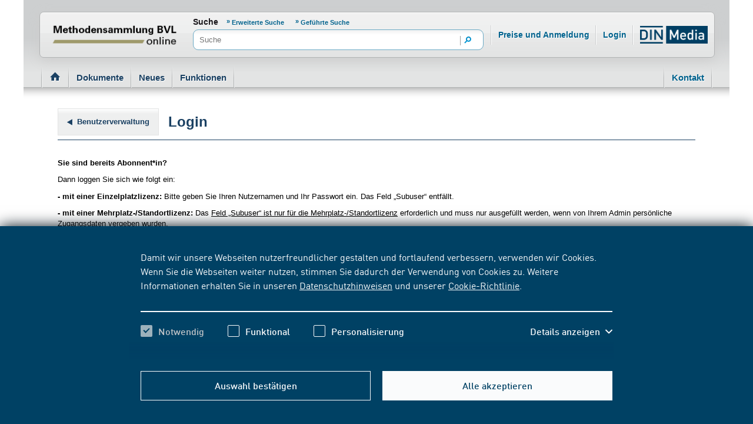

--- FILE ---
content_type: text/html;charset=UTF-8
request_url: https://www.methodensammlung-bvl.de/de/user-management/login
body_size: 37518
content:





    
    
        
        
        <!DOCTYPE html>
        <html lang="de" dir="ltr">
        <head>
            



<meta charset="UTF-8"/>




    <title>Login</title>













    <link rel="shortcut icon" type="image/x-icon" href="https://www.methodensammlung-bvl.de/resource/blob/207612/5f05b59eeb7621011cf2217400006ff1/methodensammlung-bvl-favicon.ico"/>













    







    <meta name="contextId" content="lmbg"/>








    

    



    














    







    




    
    
        <meta name="robots" content="index,follow"/>
    









    
    <link rel="canonical" href="https://www.methodensammlung-bvl.de/de/user-management/login"/>
    <!-- page -->





<meta name="_csrf_header" content="X-CSRF-TOKEN"/>
<meta name="_csrf" content="ace2c724-2280-4957-9561-3dee9a65b6a0"/>


  






    
  <link rel="stylesheet" href="https://www.methodensammlung-bvl.de/resource/themes/dingroup-mod/css/dingroup-mod-704342-63.css"   >


    
  <link rel="stylesheet" href="https://www.methodensammlung-bvl.de/resource/sites/methodensammlung-bvl/options/designs/custom_npfeuer-1210538-2.css"   >


    
  <link rel="stylesheet" href="https://www.methodensammlung-bvl.de/resource/designs/frontend/dist/css/mod/css%20methodensammlung%20bvl/custom_methodensammlung-208164-7.css"   >


    
  <link rel="stylesheet" href="https://www.methodensammlung-bvl.de/resource/designs/frontend/dist/css/mod/context-app-246332-70.css"   >


    
  <link rel="stylesheet" href="https://www.methodensammlung-bvl.de/resource/designs/frontend/dist/css/mod/custom_context-695278-1.css"   >


    
  <link rel="stylesheet" href="https://www.methodensammlung-bvl.de/resource/designs/frontend/dist/css/freshdesk/Freshdesk-Widget-CSS-852494-2.css"   >



    
  <script src="https://www.methodensammlung-bvl.de/resource/themes/dingroup-mod/js/dingroup-mod-704254-61.js"   ></script>






    
        
        
            
                
            
        
    
    <link type="application/rss+xml" title="Login" rel="alternate"
          href="https://www.methodensammlung-bvl.de/service/rss/lmbg-de/207742/feed.rss"/>




    



    

    
    
    
        
        
        
        
    
    
    


    









            <meta name="viewport" content="width=device-width, initial-scale=1">
        </head>
        <body class="no-js ">
            
        




    





    





        <svg aria-hidden="true" style="position: absolute; width: 0; height: 0; overflow: hidden;" version="1.1"
     xmlns="https://www.w3.org/2000/svg">
    <defs>
        <symbol id="icon-close-plus" viewBox="0 0 10 10">
            <title>close-plus</title>
            <path
                    d="M3.537 4.969l-3.545 3.545 1.432 1.432 3.545-3.545 3.545 3.545 1.432-1.432-3.545-3.545 3.545-3.545-1.432-1.432-3.545 3.545-3.545-3.545-1.432 1.432 3.545 3.545z"></path>
        </symbol>
        <symbol id="icon-angle-down" viewBox="0 0 10 10">
            <title>angle-down</title>
            <path
                    d="M5.388 7.765l4.429-4.429c0.103-0.102 0.159-0.239 0.159-0.385s-0.057-0.283-0.159-0.385l-0.326-0.326c-0.213-0.212-0.558-0.212-0.77 0l-3.719 3.719-3.723-3.723c-0.103-0.102-0.239-0.159-0.385-0.159s-0.283 0.057-0.385 0.159l-0.326 0.326c-0.103 0.103-0.159 0.239-0.159 0.385s0.057 0.283 0.159 0.385l4.433 4.433c0.103 0.103 0.24 0.159 0.386 0.159s0.284-0.056 0.387-0.159z"></path>
        </symbol>
        <symbol id="icon-angle-up" viewBox="0 0 10 10">
            <title>angle-up</title>
            <path
                    d="M4.612 2.235l-4.429 4.429c-0.103 0.102-0.159 0.239-0.159 0.385s0.056 0.283 0.159 0.385l0.326 0.326c0.212 0.212 0.558 0.212 0.77 0l3.719-3.719 3.723 3.723c0.103 0.102 0.239 0.159 0.385 0.159s0.283-0.057 0.385-0.159l0.326-0.326c0.103-0.103 0.159-0.239 0.159-0.385s-0.056-0.283-0.159-0.385l-4.433-4.433c-0.103-0.103-0.24-0.159-0.386-0.159s-0.284 0.056-0.387 0.159z"></path>
        </symbol>
        <symbol id="icon-angle-left" viewBox="0 0 10 10">
            <title>angle-left</title>
            <path
                    d="M2.222 5.39l4.45 4.45c0.103 0.103 0.24 0.16 0.387 0.16s0.284-0.057 0.387-0.16l0.328-0.328c0.213-0.213 0.213-0.56 0-0.774l-3.737-3.737 3.741-3.741c0.103-0.103 0.16-0.24 0.16-0.387s-0.057-0.284-0.16-0.387l-0.328-0.327c-0.103-0.103-0.24-0.16-0.387-0.16s-0.284 0.057-0.387 0.16l-4.454 4.454c-0.103 0.103-0.16 0.241-0.159 0.388s0.056 0.285 0.159 0.388z"></path>
        </symbol>
        <symbol id="icon-angle-right" viewBox="0 0 10 10">
            <title>angle-right</title>
            <path
                    d="M7.778 4.61l-4.45-4.45c-0.103-0.103-0.24-0.16-0.387-0.16s-0.284 0.057-0.387 0.16l-0.328 0.328c-0.213 0.213-0.213 0.56 0 0.774l3.737 3.737-3.741 3.741c-0.103 0.103-0.16 0.24-0.16 0.387s0.057 0.284 0.16 0.387l0.328 0.327c0.103 0.103 0.24 0.16 0.387 0.16s0.284-0.057 0.387-0.16l4.454-4.454c0.103-0.103 0.16-0.241 0.159-0.388s-0.056-0.285-0.159-0.388z"></path>
        </symbol>
        <symbol id="icon-back" viewBox="0 0 10 10">
            <title>back</title>
            <path
                    d="M2.222 5.39l4.45 4.45c0.103 0.103 0.24 0.16 0.387 0.16s0.284-0.057 0.387-0.16l0.328-0.328c0.213-0.213 0.213-0.56 0-0.774l-3.737-3.737 3.741-3.741c0.103-0.103 0.16-0.24 0.16-0.387s-0.057-0.284-0.16-0.387l-0.328-0.327c-0.103-0.103-0.24-0.16-0.387-0.16s-0.284 0.057-0.387 0.16l-4.454 4.454c-0.103 0.103-0.16 0.241-0.159 0.388s0.056 0.285 0.159 0.388z"></path>
        </symbol>
        <symbol id="icon-next" viewBox="0 0 10 10">
            <title>next</title>
            <path
                    d="M7.778 4.61l-4.45-4.45c-0.103-0.103-0.24-0.16-0.387-0.16s-0.284 0.057-0.387 0.16l-0.328 0.328c-0.213 0.213-0.213 0.56 0 0.774l3.737 3.737-3.741 3.741c-0.103 0.103-0.16 0.24-0.16 0.387s0.057 0.284 0.16 0.387l0.328 0.327c0.103 0.103 0.24 0.16 0.387 0.16s0.284-0.057 0.387-0.16l4.454-4.454c0.103-0.103 0.16-0.241 0.159-0.388s-0.056-0.285-0.159-0.388z"></path>
        </symbol>
        <symbol id="icon-link-extern" viewBox="0 0 10 10">
            <title>link-extern</title>
            <path d="M2.34 1.893h4.446l-6.77 6.77 1.341 1.341 6.77-6.77v4.446h1.876v-7.663h-7.663z"></path>
        </symbol>
        <symbol id="icon-arrow-down" viewBox="0 0 10 10">
            <title>arrow-down</title>
            <path d="M8.123 4.849l-2.384 2.384v-7.26h-1.438v7.26l-2.384-2.384-1.007 1.006 4.11 4.11 4.11-4.11z"></path>
        </symbol>
        <symbol id="icon-arrow-right" viewBox="0 0 10 10">
            <title>arrow-right</title>
            <path d="M4.851 1.913l2.356 2.356h-7.176v1.422h7.176l-2.356 2.356 0.995 0.995 4.063-4.063-4.063-4.063z"></path>
        </symbol>
        <symbol id="icon-checkmark" viewBox="0 0 10 10">
            <title>checkmark</title>
            <path d="M3.732 6.342l5.073-5.073 1.196 1.196-6.268 6.268-3.732-3.732 1.196-1.196 2.536 2.536z"></path>
        </symbol>
        <symbol id="icon-edit" viewBox="0 0 24 24">
            <title>edit</title>
            <path
                    d="M16.095 21.7l-0-6.806 2.274-2.299v11.405h-18.369v-18.394h11.38l-2.299 2.274h-6.806v13.82h13.82zM20.218 0l3.757 3.783-12.108 12.133-0.272 0.049-3.14 0.618-1.31 0.272 0.272-1.31 0.618-3.14 0.049-0.296 0.198-0.198 11.936-11.91z"></path>
        </symbol>
        <symbol id="icon-add" viewBox="0 0 24 24">
            <title>add</title>
            <path
                    d="M23.25 9h-8.25v-8.25c0-0.414-0.336-0.75-0.75-0.75h-4.5c-0.414 0-0.75 0.336-0.75 0.75v8.25h-8.25c-0.414 0-0.75 0.336-0.75 0.75v4.5c0 0.414 0.336 0.75 0.75 0.75h8.25v8.25c0 0.414 0.336 0.75 0.75 0.75h4.5c0.414 0 0.75-0.336 0.75-0.75v-8.25h8.25c0.414 0 0.75-0.336 0.75-0.75v-4.5c0-0.414-0.336-0.75-0.75-0.75z"></path>
        </symbol>
        <symbol id="icon-date" viewBox="0 0 24 24">
            <title>date</title>
            <path
                    d="M5.25 6.469h13.531v13.531h-13.531v-13.531zM14.552 11.611v1.691h1.691v-1.691h-1.691zM7.787 11.611v1.691h1.691v-1.691h-1.691zM7.787 14.994v1.691h1.691v-1.691h-1.691zM11.17 14.994v1.691h1.691v-1.691h-1.691zM14.552 14.994v1.691h1.691v-1.691h-1.691zM11.17 11.611v1.691h1.691v-1.691h-1.691zM6.941 6.469v2.537c0 0.035 0.028 0.062 0.062 0.062h3.258c0.035 0 0.062-0.028 0.062-0.062v-2.537h-3.383zM13.707 6.469v2.537c0 0.035 0.028 0.062 0.062 0.062v0h3.258c0.035 0 0.062-0.028 0.062-0.062v-2.537h-3.383zM14.599 4h1.598c0.026 0 0.047 0.021 0.047 0.047v4.135c0 0.026-0.021 0.047-0.047 0.047h-1.598c-0.026 0-0.047-0.021-0.047-0.047v-4.135c0-0.026 0.021-0.047 0.047-0.047zM7.834 4h1.598c0.026 0 0.047 0.021 0.047 0.047v4.135c0 0.026-0.021 0.047-0.047 0.047h-1.598c-0.026 0-0.047-0.021-0.047-0.047v-4.135c0-0.026 0.021-0.047 0.047-0.047z"></path>
        </symbol>
        <symbol id="icon-time" viewBox="0 0 24 24">
            <title>time</title>
            <path
                    d="M12 20c-4.418 0-8-3.582-8-8s3.582-8 8-8c4.418 0 8 3.582 8 8s-3.582 8-8 8zM11 11v2h6v-2h-6zM11 6v5h2v-5h-2z"></path>
        </symbol>
        <symbol id="icon-place" viewBox="0 0 24 24">
            <title>place</title>
            <path
                    d="M11.987 20.015c0-0.064-6.75-5.553-6.75-9.281s3.022-6.75 6.75-6.75c3.728 0 6.75 3.022 6.75 6.75s-6.75 9.345-6.75 9.281zM11.987 12.422c1.398 0 2.531-1.133 2.531-2.531s-1.133-2.531-2.531-2.531c-1.398 0-2.531 1.133-2.531 2.531s1.133 2.531 2.531 2.531z"></path>
        </symbol>
        <symbol id="icon-contact" viewBox="0 0 24 24">
            <title>contact</title>
            <path
                    d="M0 19.214v-13.974l7.062 8.995c0.208 0.275 0.554 0.446 0.935 0.446h8.005c0.381 0 0.727-0.172 0.935-0.446l7.063-8.995v13.974h-24zM1.102 4.828h21.795l-6.687 8.623c-0.035 0.069-0.139 0.103-0.208 0.103h-8.005c-0.069 0-0.173-0.034-0.208-0.103l-6.687-8.623z"></path>
        </symbol>
        <symbol id="icon-cart-small" viewBox="0 0 24 24">
            <title>cart-small</title>
            <path
                    d="M19.997 6.030l-5.184-5.166-1.205 1.2 3.984 3.966h-11.227l3.984-3.966-1.209-1.2-5.184 5.166h-3.909l3.408 13.013h17.044l3.408-13.013h-3.909zM16.205 13.558h-3.164v3.164h-2.086v-3.164h-3.164v-2.086h3.164v-3.164h2.086v3.164h3.164v2.086z"></path>
        </symbol>
        <symbol id="icon-eye" viewBox="0 0 24 24">
            <title>eye</title>
            <path
                    d="M14.9249128,12.8527525 C14.9249128,14.1920541 13.8390938,15.2774576 12.5002078,15.2774576 C11.1609062,15.2774576 10.0750872,14.1920541 10.0750872,12.8527525 C10.0750872,11.513451 11.1609062,10.4280475 12.5002078,10.4280475 C13.8390938,10.4280475 14.9249128,11.513451 14.9249128,12.8527525 M12.4997922,17.4441092 C9.96413666,17.4441092 7.90843556,15.3884081 7.90843556,12.8527525 C7.90843556,10.317097 9.96413666,8.26139588 12.4997922,8.26139588 C15.0358633,8.26139588 17.0915644,10.317097 17.0915644,12.8527525 C17.0915644,15.3884081 15.0358633,17.4441092 12.4997922,17.4441092 M12.5002078,6 C6.14860252,6 1,12.8190934 1,12.8190934 C1,12.8190934 6.14860252,19.7055051 12.5002078,19.7055051 C18.8513975,19.7055051 24,12.8190934 24,12.8190934 C24,12.8190934 18.8513975,6 12.5002078,6"/>
        </symbol>
        <symbol id="icon-delete" viewBox="0 0 24 24">
            <title>delete</title>
            <path
                    d="M15.421 2.98h-6.678l0 2.499h-4.943v1.53h1.604v14.175h13.355v-14.175h1.604v-1.53h-4.943l0-2.499zM10.32 4.255h3.523l-0 1.224h-3.522l-0-1.224zM10.899 17.818h-1.577v-9.152h1.577v9.152zM14.842 17.818h-1.577v-9.152h1.577v9.152z"></path>
        </symbol>
        <svg id="icon-update" viewBox="0 0 24 24">
            <title>update</title>
            <path
                    d="M12.255 3c-4.963 0-9 4.038-9 9s4.037 9 9 9c0.008 0 0.017 0 0.026 0 2.494 0 4.75-1.022 6.371-2.669l0.001-0.001-1.227-1.214c-1.311 1.333-3.134 2.158-5.15 2.158-0.008 0-0.015-0-0.023-0h0.001c-4.011 0-7.274-3.263-7.274-7.274s3.263-7.274 7.274-7.274 7.274 3.263 7.274 7.274h-1.95l2.605 3.26 2.607-3.26h-1.538c0-4.962-4.037-9-9-9v0z"></path>
        </svg>
        <symbol id="icon-history" viewBox="0 0 24 24">
            <title>history</title>
            <path
                    d="M11.969 7.118v5.246l2.991 2.383 1.088-1.366-2.333-1.859v-4.404h-1.747zM12.843 2.834c-5.023 0-9.108 4.086-9.108 9.108h-1.555l2.636 3.299 2.637-3.299h-1.971c0-4.060 3.302-7.362 7.362-7.362s7.362 3.302 7.362 7.362-3.303 7.362-7.362 7.362c-1.981 0-3.84-0.775-5.234-2.185l-1.242 1.229c1.724 1.742 4.024 2.703 6.476 2.703 5.022 0 9.108-4.086 9.108-9.108s-4.086-9.108-9.108-9.108v0z"></path>
        </symbol>
        <symbol id="icon-download" viewBox="0 0 24 24">
            <title>download</title>
            <path
                    d="M2.508 21.773h18.979v-8.548h2.227v10.775h-23.432v-10.775h2.227v8.548zM17.365 8.149l1.683 1.681-6.869 6.869-6.869-6.869 1.683-1.681 3.984 3.984v-12.133h2.403v12.133l3.984-3.984z"></path>
        </symbol>
        <symbol id="icon-zoom" viewBox="0 0 24 24">
            <title>zoom</title>
            <path
                    d="M9.295 0h-9.295v9.295l2.236 0.687 0.055-6.065 6.229 6.153 1.549-1.549-6.153-6.229 6.065-0.055-0.687-2.236z"></path>
            <path
                    d="M0 24h9.295l0.687-2.236-6.065-0.055 6.153-6.229-1.549-1.549-6.229 6.153-0.055-6.065-2.236 0.687v9.295z"></path>
            <path
                    d="M20.084 21.709l-6.065 0.055 0.687 2.236h9.295v-9.295l-2.236-0.687-0.055 6.065-6.229-6.153-1.549 1.549 6.153 6.229z"></path>
            <path
                    d="M15.48 10.069l6.229-6.153 0.055 6.065 2.236-0.687v-9.295h-9.295l-0.687 2.236 6.065 0.055-6.153 6.229 1.549 1.549z"></path>
        </symbol>
        <symbol id="icon-media" viewBox="0 0 24 24">
            <title>media</title>
            <path
                    d="M0 3.37v20.63h16.56v-20.63h-13.66l1.72-1.69h13.66v18.58h1.72v-20.26h-16.56zM5.49 13.51v-4l7 4.080-7 4.080v-4.16z"></path>
        </symbol>
        <symbol id="icon-abo" viewBox="0 0 32 24">
            <title>normenticker</title>
            <path
                    d="M4.5 7.8c-0.6 0-1.050 0.45-1.050 1.050v2.1h-2.1c-0.6 0-1.050 0.45-1.050 1.050s0.45 1.050 1.050 1.050h2.1v2.1c0 0.6 0.45 1.050 1.050 1.050s1.050-0.45 1.050-1.050v-2.1h2.1c0.6 0 1.050-0.45 1.050-1.050s-0.45-1.050-1.050-1.050h-2.1v-2.1c0-0.6-0.45-1.050-1.050-1.050z"></path>
            <path
                    d="M15.75 7.8c-0.6 0-1.050 0.45-1.050 1.050v2.1h-2.1c-0.6 0-1.050 0.45-1.050 1.050s0.45 1.050 1.050 1.050h2.1v2.1c0 0.6 0.45 1.050 1.050 1.050s1.050-0.45 1.050-1.050v-2.1h2.1c0.6 0 1.050-0.45 1.050-1.050s-0.45-1.050-1.050-1.050h-2.1v-2.1c0-0.6-0.45-1.050-1.050-1.050z"></path>
            <path
                    d="M27 7.8c-0.6 0-1.050 0.45-1.050 1.050v2.1h-2.1c-0.6 0-1.050 0.45-1.050 1.050s0.45 1.050 1.050 1.050h2.1v2.1c0 0.6 0.45 1.050 1.050 1.050s1.050-0.45 1.050-1.050v-2.1h2.1c0.6 0 1.050-0.45 1.050-1.050s-0.45-1.050-1.050-1.050h-2.1v-2.1c0-0.6-0.45-1.050-1.050-1.050z"></path>
        </symbol>
        <symbol id="icon-mediathek" viewBox="0 0 24 24">
            <title>mediathek</title>
            <path
                    d="M5.306-0.17h16.739v20.476h-1.739v-18.774h-13.805l-1.739 1.702h13.804v20.857h-16.739v-20.857l3.478-3.404zM14.442 13.563l-7.065-4.12v8.24l7.065-4.12z"></path>
        </symbol>
        <symbol id="icon-normenticker" viewBox="0 0 32 24">
            <title>normenticker</title>
            <path
                    d="M4.5 7.8c-0.6 0-1.050 0.45-1.050 1.050v2.1h-2.1c-0.6 0-1.050 0.45-1.050 1.050s0.45 1.050 1.050 1.050h2.1v2.1c0 0.6 0.45 1.050 1.050 1.050s1.050-0.45 1.050-1.050v-2.1h2.1c0.6 0 1.050-0.45 1.050-1.050s-0.45-1.050-1.050-1.050h-2.1v-2.1c0-0.6-0.45-1.050-1.050-1.050z"></path>
            <path
                    d="M15.75 7.8c-0.6 0-1.050 0.45-1.050 1.050v2.1h-2.1c-0.6 0-1.050 0.45-1.050 1.050s0.45 1.050 1.050 1.050h2.1v2.1c0 0.6 0.45 1.050 1.050 1.050s1.050-0.45 1.050-1.050v-2.1h2.1c0.6 0 1.050-0.45 1.050-1.050s-0.45-1.050-1.050-1.050h-2.1v-2.1c0-0.6-0.45-1.050-1.050-1.050z"></path>
            <path
                    d="M27 7.8c-0.6 0-1.050 0.45-1.050 1.050v2.1h-2.1c-0.6 0-1.050 0.45-1.050 1.050s0.45 1.050 1.050 1.050h2.1v2.1c0 0.6 0.45 1.050 1.050 1.050s1.050-0.45 1.050-1.050v-2.1h2.1c0.6 0 1.050-0.45 1.050-1.050s-0.45-1.050-1.050-1.050h-2.1v-2.1c0-0.6-0.45-1.050-1.050-1.050z"></path>
        </symbol>
        <symbol id="icon-elearning" viewBox="0 0 47 47">
            <g stroke="none" stroke-width="1" fill="none" fill-rule="evenodd">
                <path
                        d="M36.0849057,24.3679245 L36.0849057,31.5480274 C36.0849057,32.415952 35.4628095,33.2838765 34.3741411,33.9939966 C32.0412804,35.4931389 27.686607,36.5188679 22.6320755,36.5188679 C15.1669211,36.5188679 9.17924528,34.3096055 9.17924528,31.5480274 L9.17924528,31.5480274 L9.17924528,24.4468268 L22.6320755,29.4965695 L36.0849057,24.3679245 Z M45.1704135,20.0283019 L46.5,29.5754717 L43.0283019,29.5754717 L43.9885588,22.7134434 L44.2840225,20.3266509 L45.1704135,20.0283019 Z M22.5937183,10.4811321 L44.7641509,18.7264151 L42.0791505,19.7189029 L22.6704326,26.9716981 L1.7274288,19.1844864 L0.5,18.7264151 L22.5937183,10.4811321 Z"
                        id="Combined-Shape" fill="#FFFFFF" fill-rule="nonzero"></path>
            </g>
        </symbol>
        <symbol id="icon-bibliothek" viewBox="0 0 24 24">
            <title>bibliothek</title>
            <path
                    d="M5.686 0l-3.44 3.36v20.64h16.56v-20.64h-13.68l1.76-1.68h13.68v18.56h1.68v-20.24h-16.56zM8.006 10.72v-1.36h5.6v5.6h-1.36v-3.28l-4.96 4.96-0.96-0.96 4.96-4.96h-3.28z"></path>
        </symbol>
        <symbol id="icon-flatrate" viewBox="0 0 24 24">
            <title>flatrate</title>
            <path
                    d="M9.353 8.921c-0.010-0.001-0.022-0.001-0.034-0.001-0.329 0-0.597 0.267-0.597 0.597 0 0.032 0.002 0.063 0.007 0.093l-0-0.003v1.131c-0.002 0.020-0.003 0.043-0.003 0.066 0 0.348 0.282 0.631 0.631 0.631s0.631-0.282 0.631-0.631c0-0.023-0.001-0.046-0.004-0.068l0 0.003v-1.111c0.007-0.033 0.010-0.072 0.010-0.111 0-0.329-0.267-0.597-0.597-0.597-0.016 0-0.031 0.001-0.047 0.002l0.002-0z"></path>
            <path
                    d="M14.928 13.282c-0.013-0.001-0.027-0.002-0.042-0.002-0.326 0-0.59 0.264-0.59 0.59 0 0.034 0.003 0.068 0.009 0.101l-0-0.004v1.152c-0.002 0.020-0.003 0.043-0.003 0.066 0 0.348 0.282 0.631 0.631 0.631s0.631-0.282 0.631-0.631c0-0.023-0.001-0.046-0.004-0.068l0 0.003v-1.131c0.008-0.036 0.012-0.077 0.012-0.119 0-0.326-0.264-0.59-0.59-0.59-0.019 0-0.037 0.001-0.056 0.003l0.002-0z"></path>
            <path
                    d="M21.456 10.875l1.577-3.717-3.813-1.227-0.686-3.984-3.874 1.042-2.661-2.99-2.688 2.99-3.861-1.049-0.665 3.991-3.84 1.227 1.577 3.717-2.523 3.113 3.312 2.263-0.48 4.011 4.005 0.096 1.749 3.634 3.429-2.105 3.429 2.105 1.749-3.634 3.998-0.096-0.48-4.011 3.319-2.263zM8.085 12.062c-0.314-0.29-0.51-0.704-0.51-1.164 0-0.032 0.001-0.063 0.003-0.095l-0 0.004v-1.234c-0.002-0.027-0.003-0.059-0.003-0.091 0-0.46 0.196-0.874 0.509-1.163l0.001-0.001c0.322-0.278 0.744-0.447 1.206-0.447 0.022 0 0.044 0 0.066 0.001l-0.003-0c0.018-0.001 0.039-0.001 0.060-0.001 0.463 0 0.886 0.169 1.211 0.449l-0.002-0.002c0.314 0.29 0.51 0.704 0.51 1.164 0 0.032-0.001 0.063-0.003 0.095l0-0.004v1.234c0.002 0.027 0.003 0.059 0.003 0.091 0 0.46-0.196 0.874-0.509 1.163l-0.001 0.001c-0.322 0.278-0.744 0.447-1.206 0.447-0.022 0-0.044-0-0.066-0.001l0.003 0c-0.019 0.001-0.040 0.001-0.062 0.001-0.462 0-0.884-0.169-1.209-0.449l0.002 0.002zM10.704 16.8h-1.248l4.114-8.853h1.248zM16.718 15.168c0.002 0.027 0.003 0.059 0.003 0.091 0 0.46-0.196 0.874-0.509 1.163l-0.001 0.001c-0.346 0.275-0.79 0.44-1.272 0.44s-0.926-0.166-1.276-0.444l0.004 0.003c-0.314-0.29-0.51-0.704-0.51-1.164 0-0.032 0.001-0.063 0.003-0.095l-0 0.004v-1.227c-0.002-0.027-0.003-0.059-0.003-0.091 0-0.46 0.196-0.874 0.509-1.163l0.001-0.001c0.346-0.275 0.79-0.44 1.272-0.44s0.926 0.166 1.276 0.444l-0.004-0.003c0.314 0.29 0.51 0.704 0.51 1.164 0 0.032-0.001 0.063-0.003 0.095l0-0.004v1.227z"></path>
        </symbol>
        <symbol id="icon-close" viewBox="0 0 32 32">
            <title>close</title>
            <path
                    d="M5 25.167l1.833 1.833 20.167-20.167-1.833-1.833-20.167 20.167zM6.833 5l-1.833 1.833 20.167 20.167 1.833-1.833-20.167-20.167z"></path>
        </symbol>
        <symbol id="icon-menu" viewBox="0 0 32 32">
            <title>menu</title>
            <path
                    d="M1.994 5.046v3.997h27.981v-3.998h-27.981zM1.994 14.040v3.998h27.981v-3.998h-27.981zM1.994 23.035v3.997h27.981v-3.997h-27.981z"></path>
        </symbol>
        <symbol id="icon-search" viewBox="0 0 32 32">
            <title>search</title>
            <path
                    d="M19.456 17.751l9.043 9.043-2.413 2.413-9.26-9.26c-1.306 0.725-2.81 1.139-4.41 1.139-5.025 0-9.099-4.074-9.099-9.099s4.074-9.099 9.099-9.099c5.025 0 9.099 4.074 9.099 9.099 0 2.188-0.772 4.196-2.059 5.765zM12.416 18.81c3.769 0 6.824-3.056 6.824-6.824s-3.056-6.824-6.824-6.824c-3.769 0-6.824 3.056-6.824 6.824s3.056 6.824 6.824 6.824z"></path>
        </symbol>
        <symbol id="icon-barcode-scan" viewBox="0 0 32 27">
            <title>barcode-scan</title>
            <g id="Group-13" transform="translate(0.5 0.5)">
                <path d="M6 0L0 0L0 6L2 6L2 2L6 2L6 0Z" transform="matrix(-1 0 0 1 31 0)" id="Combined-Shape"
                      fill="#0070A3"
                      fill-rule="evenodd" stroke="none"/>
                <path d="M6 0L0 0L0 6L2 6L2 2L6 2L6 0Z" id="Combined-Shape" fill="#0070A3" fill-rule="evenodd"
                      stroke="none"/>
                <path d="M6 0L0 0L0 6L2 6L2 2L6 2L6 0Z" transform="matrix(-1 0 0 -1 31 26)" id="Combined-Shape"
                      fill="#0070A3"
                      fill-rule="evenodd" stroke="none"/>
                <path d="M6 0L0 0L0 6L2 6L2 2L6 2L6 0Z" transform="matrix(1 0 0 -1 0 26)" id="Combined-Shape"
                      fill="#0070A3"
                      fill-rule="evenodd" stroke="none"/>
                <path d="M0 0L3 0L3 16L0 16L0 0Z" transform="translate(5 5)" id="Rectangle" fill="#0070A3"
                      stroke="none"/>
                <path d="M0 0L3 0L3 16L0 16L0 0Z" transform="translate(14 5)" id="Rectangle" fill="#0070A3"
                      stroke="none"/>
                <path d="M0 0L3 0L3 16L0 16L0 0Z" transform="translate(18 5)" id="Rectangle" fill="#0070A3"
                      stroke="none"/>
                <path d="M0 0L1 0L1 16L0 16L0 0Z" transform="translate(9 5)" id="Rectangle" fill="#0070A3"
                      stroke="none"/>
                <path d="M0 0L1 0L1 16L0 16L0 0Z" transform="translate(22 5)" id="Rectangle" fill="#0070A3"
                      stroke="none"/>
                <path d="M0 0L2 0L2 16L0 16L0 0Z" transform="translate(11 5)" id="Rectangle" fill="#0070A3"
                      stroke="none"/>
                <path d="M0 0L2 0L2 16L0 16L0 0Z" transform="translate(24 5)" id="Rectangle" fill="#0070A3"
                      stroke="none"/>
            </g>
        </symbol>
        <symbol id="icon-login" viewBox="0 0 32 32">
            <title>login</title>
            <path
                    d="M28.319 29.072h-24.497c0-6.765 5.484-12.249 12.249-12.249s12.249 5.484 12.249 12.249zM16.070 14.373c-3.157 0-5.716-2.559-5.716-5.716s2.559-5.716 5.716-5.716c3.157 0 5.716 2.559 5.716 5.716s-2.559 5.716-5.716 5.716z"></path>
        </symbol>
        <symbol id="icon-logout" viewBox="0 0 20 18">
            <title>logout</title>
            <path fill-rule="evenodd" clip-rule="evenodd"
                  d="M9 4L7.6 5.4L10.2 8H0V10H10.2L7.6 12.6L9 14L14 9L9 4ZM18 16H10V18H18C19.1 18 20 17.1 20 16V2C20 0.9 19.1 0 18 0H10V2H18V16Z"/>
        </symbol>
        <symbol id="icon-cart" viewBox="0 0 32 32">
            <title>cart</title>
            <path
                    d="M26.705 10.762h5.223l-4.556 17.392h-22.779l-4.556-17.392h5.223l6.934-6.905 1.611 1.604-5.323 5.301h15.002l-5.323-5.301 1.611-1.604 6.934 6.905z"></path>
        </symbol>
        <symbol id="icon-prev" viewBox="0 0 32 32">
            <title>prev</title>
            <path
                    d="M8.913 17.111l-1.124-1.111 14.166-14 2.247 2.221-11.919 11.779 11.919 11.779-2.247 2.221-13.043-12.889z"></path>
        </symbol>
        <symbol id="icon-next" viewBox="0 0 32 32">
            <title>next</title>
            <path
                    d="M23.087 14.889l1.124 1.111-14.166 14-2.247-2.221 11.919-11.779-11.919-11.779 2.247-2.221 13.043 12.889z"></path>
        </symbol>
        <symbol id="icon-breadcrumb" viewBox="0 0 32 32">
            <title>breadcrumb</title>
            <path d="M10.564 31.367l1.027 0.633 9.846-16-9.846-16-1.027 0.632 9.457 15.368z"></path>
        </symbol>
        <symbol id="icon-options" viewBox="0 0 32 32">
            <title>options</title>
            <path
                    d="M4.211 20.188c-2.291 0-4.148-1.861-4.148-4.156s1.857-4.156 4.148-4.156c2.291 0 4.148 1.861 4.148 4.156s-1.857 4.156-4.148 4.156zM16.063 20.188c-2.291 0-4.148-1.861-4.148-4.156s1.857-4.156 4.148-4.156c2.291 0 4.148 1.861 4.148 4.156s-1.857 4.156-4.148 4.156zM27.914 20.188c-2.291 0-4.148-1.861-4.148-4.156s1.857-4.156 4.148-4.156c2.291 0 4.148 1.861 4.148 4.156s-1.857 4.156-4.148 4.156z"></path>
        </symbol>
        <symbol id="icon-email" viewBox="0 0 32 32">
            <title>email</title>
            <path
                    d="M0.549 25.415v-18.233l9.093 11.737c0.268 0.358 0.714 0.582 1.204 0.582h10.307c0.49 0 0.936-0.224 1.203-0.582l9.094-11.737v18.233h-30.902zM1.968 6.645h28.063l-8.611 11.252c-0.045 0.090-0.179 0.134-0.267 0.134h-10.307c-0.089 0-0.223-0.044-0.267-0.134l-8.611-11.252zM17.572 13.78c1.595-0.14 1.901-1.367 1.796-2.569-0.144-1.658-1.483-2.942-3.665-2.75-2.203 0.193-3.578 1.963-3.388 4.144 0.194 2.237 1.683 3.699 4.33 3.466 0.642-0.056 1.384-0.256 1.924-0.584l-0.32-0.724c-0.577 0.287-1.134 0.425-1.688 0.474-2.005 0.177-3.168-0.877-3.328-2.713-0.153-1.758 0.914-3.097 2.542-3.239 1.683-0.149 2.601 0.78 2.709 2.027 0.074 0.846-0.055 1.675-0.996 1.758-0.122 0.011-0.268 0.001-0.393-0.022l0.209-2.34c-0.373-0.18-1.030-0.291-1.462-0.253-0.764 0.067-1.165 0.338-1.238 1.164-0.039 0.452-0.050 0.576-0.1 1.152-0.045 0.508 0.156 1.018 0.853 0.957 0.387-0.035 0.799-0.182 1.061-0.374 0.184 0.32 0.666 0.468 1.153 0.425zM16.35 12.688c-0.239 0.201-0.585 0.332-0.784 0.35-0.211 0.018-0.307-0.063-0.285-0.323 0.028-0.316 0.067-0.768 0.093-1.107 0.029-0.305 0.15-0.45 0.493-0.481 0.177-0.015 0.414 0.009 0.609 0.070l-0.127 1.491z"></path>
        </symbol>
        <symbol id="icon-facebook-logo" viewBox="0 0 32 32">
            <title>facebook-logo</title>
            <path
                    d="M4.167 27.833v-23.667h23.667v23.667h-7.337v-9.165h3.076l0.461-3.572h-3.537v-2.28c0-1.034 0.287-1.739 1.77-1.739l1.891-0.001v-3.195c-0.327-0.044-1.45-0.141-2.756-0.141-2.727 0-4.594 1.665-4.594 4.721v2.634h-3.084v3.572h3.084v9.165h-12.641z"></path>
        </symbol>
        <symbol id="icon-twitter" viewBox="0 0 32 32">
            <title>twitter</title>
            <path
                    d="M19.363 5.907c-2.402 0.822-3.921 2.94-3.748 5.259l0.057 0.895-0.961-0.11c-3.498-0.42-6.553-1.844-9.147-4.236l-1.268-1.187-0.327 0.876c-0.692 1.954-0.25 4.018 1.191 5.405 0.769 0.767 0.596 0.876-0.73 0.42-0.462-0.146-0.865-0.255-0.903-0.201-0.135 0.128 0.327 1.789 0.692 2.447 0.5 0.913 1.518 1.808 2.633 2.337l0.942 0.42-1.115 0.018c-1.076 0-1.115 0.018-0.999 0.402 0.385 1.187 1.902 2.447 3.594 2.995l1.191 0.383-1.038 0.584c-1.537 0.84-3.344 1.315-5.15 1.351-0.865 0.018-1.576 0.092-1.576 0.146 0 0.183 2.345 1.205 3.709 1.607 4.093 1.187 8.955 0.676 12.606-1.351 2.594-1.442 5.189-4.309 6.399-7.085 0.653-1.479 1.307-4.181 1.307-5.478 0-0.84 0.057-0.949 1.134-1.954 0.634-0.585 1.23-1.223 1.345-1.406 0.192-0.347 0.173-0.347-0.807-0.037-1.633 0.548-1.864 0.475-1.057-0.347 0.596-0.585 1.307-1.643 1.307-1.954 0-0.055-0.289 0.037-0.615 0.201-0.346 0.183-1.115 0.457-1.691 0.621l-1.038 0.31-0.942-0.603c-0.519-0.329-1.249-0.694-1.633-0.803-0.98-0.255-2.479-0.219-3.363 0.073v0z"></path>
        </symbol>
        <symbol id="icon-phone" viewBox="0 0 32 32">
            <title>phone</title>
            <path
                    d="M22.344 19.003c0.241-0.241 0.601-0.628 1.083-1.163l5.658 5.495c-0.428 0.562-0.789 1.016-1.083 1.364l-5.697-5.656c0 0 0.040-0.040 0.040-0.040zM21.261 19.886l5.818 5.858c-0.922 0.963-3.302 3.261-3.863 3.341-7.142 0.762-20.301-13.119-20.301-20.301 0-0.602 2.298-2.981 3.302-3.904l5.938 5.898c-0.522 2.447 0.842 5.617 3.33 7.623 1.845 1.524 4.051 2.045 5.777 1.484zM7.259 3.998l1.404-1.083 5.416 5.616-1.163 1.124-5.656-5.656z"></path>
        </symbol>
        <symbol id="icon-nautosclub" viewBox="0 0 32 32">
            <title>Nautos Club</title>
            <path
                    d="M30.882 11.968l-0.102-0.86-0.013-0.090-0.166-0.827-0.022-0.093-0.228-0.8-0.027-0.084-0.291-0.786-0.028-0.066-0.352-0.772-0.021-0.041-0.422-0.76c-0.002-0.004-0.005-0.008-0.007-0.012l-0.49-0.743v-0.001l-0.192-0.253-12.557 20.913 0.024-3.59 15.998-23.101-6.059 3.246c-1.914-1.383-4.308-2.212-6.896-2.212-0.005 0-0.010 0-0.015 0h0.001c-6.577 0-11.909 5.331-11.909 11.908 0 0.128 0.006 0.256 0.010 0.383l-7.115 3.813 7.879 0.030c1.19 3.133 3.664 5.633 6.78 6.858l-0.080 7.975 3.896-7.164c0.179 0.008 0.358 0.014 0.539 0.014 6.577 0 11.908-5.331 11.908-11.908 0-0.307-0.013-0.611-0.036-0.913-0.002-0.021-0.003-0.043-0.004-0.064zM5.247 15.83l23.449-12.565-12.627 12.606-10.821-0.041z"></path>
        </symbol>
        <symbol id="icon-goggles" viewBox="0 0 25 25">
            <title>Goggles</title>
            <defs>
                <style>.goggles_cls-1 {
                        fill: none;
                    }
                </style>
            </defs>
            <path class="goggles_cls-1"
                  d="M6,10l-.27,0A3.49,3.49,0,1,0,9.24,14.8a3.32,3.32,0,0,0,.26-1.3A3.5,3.5,0,0,0,6,10Z"/>
            <path
                    d="M20,9.13l0,0-2.62-.74H15a3.92,3.92,0,0,0-4.9,0H7.85l-2.62.72A4.49,4.49,0,1,0,10,15.49l.86-.34a4,4,0,0,0,3.26,0l.86.34a4.49,4.49,0,1,0,5-6.36ZM9.44,14.05a3.19,3.19,0,0,1-.2.75A3.49,3.49,0,1,1,5.73,10L6,10a3.53,3.53,0,0,1,3.5,3.5A3.31,3.31,0,0,1,9.44,14.05Zm3.06-.8A1.25,1.25,0,1,1,13.75,12,1.25,1.25,0,0,1,12.5,13.25ZM19,17a3.49,3.49,0,0,1-3.22-2.14,3.13,3.13,0,0,1-.22-.81,3.31,3.31,0,0,1-.06-.55A3.53,3.53,0,0,1,19,10a3.87,3.87,0,0,1,.49.05A3.49,3.49,0,0,1,19,17Z"/>
        </symbol>

        <symbol id="icon-normungsmonitoring" viewBox="0 0 65 65">
            <title>Normungsmonitoring</title>
            <defs>
                <style>
                    .normungsmonitoring_cls-1 {
                        fill: url(#Unbenannter_Verlauf_2);
                    }

                    .normungsmonitoring_cls-2, .normungsmonitoring_cls-4, .normungsmonitoring_cls-5, .normungsmonitoring_cls-7, .normungsmonitoring_cls-8, .normungsmonitoring_cls-9 {
                        fill: none;
                    }

                    .normungsmonitoring_cls-3 {
                        clip-path: url(#clip-path);
                    }

                    .normungsmonitoring_cls-4, .normungsmonitoring_cls-5, .normungsmonitoring_cls-7, .normungsmonitoring_cls-8, .normungsmonitoring_cls-9 {
                        stroke: #fff;
                    }

                    .normungsmonitoring_cls-4, .normungsmonitoring_cls-5, .normungsmonitoring_cls-7, .normungsmonitoring_cls-9 {
                        stroke-linecap: round;
                    }

                    .normungsmonitoring_cls-4, .normungsmonitoring_cls-5, .normungsmonitoring_cls-7, .normungsmonitoring_cls-8 {
                        stroke-linejoin: round;
                    }

                    .normungsmonitoring_cls-4 {
                        stroke-width: 0.72px;
                    }

                    .normungsmonitoring_cls-5 {
                        stroke-width: 0.75px;
                    }

                    .normungsmonitoring_cls-6 {
                        mask: url(#mask);
                    }

                    .normungsmonitoring_cls-7 {
                        stroke-width: 0.59px;
                    }

                    .normungsmonitoring_cls-8 {
                        stroke-width: 0.54px;
                    }

                    .normungsmonitoring_cls-9 {
                        stroke-width: 0.52px;
                    }

                    .normungsmonitoring_cls-10 {
                        fill: url(#Unbenannter_Verlauf_102);
                    }

                    .normungsmonitoring_cls-11 {
                        filter: url(#luminosity-noclip);
                    }</style>
                <linearGradient id="Unbenannter_Verlauf_2" x1="-0.22" y1="64.98" x2="0.81" y2="64.98"
                                gradientTransform="matrix(-27.19, 0, 0, 27.19, 33.4, -1735.66)"
                                gradientUnits="userSpaceOnUse">
                    <stop offset="0" stop-color="#fff"/>
                    <stop offset="0.51" stop-color="#fff"/>
                    <stop offset="0.62" stop-color="#595959"/>
                    <stop offset="1"/>
                </linearGradient>
                <clipPath id="clip-path">
                    <rect class="normungsmonitoring_cls-2" x="-0.91" y="7.89" width="56.54" height="46.11"/>
                </clipPath>
                <filter id="luminosity-noclip" x="-20.46" y="-16.09" width="95.65" height="94.06"
                        filterUnits="userSpaceOnUse"
                        color-interpolation-filters="sRGB">
                    <feFlood flood-color="#fff" result="bg"/>
                    <feBlend in="SourceGraphic" in2="bg"/>
                </filter>
                <mask id="mask" x="-20.46" y="-16.09" width="95.65" height="94.06" maskUnits="userSpaceOnUse">
                    <g class="normungsmonitoring_cls-11">
                        <rect class="normungsmonitoring_cls-1" x="-8.54" y="-2.93" width="71.81" height="67.74"
                              transform="translate(-11.57 17.15) rotate(-29)"/>
                    </g>
                </mask>
                <linearGradient id="Unbenannter_Verlauf_102" x1="1.94" y1="30.93" x2="21.97" y2="17.92"
                                gradientUnits="userSpaceOnUse">
                    <stop offset="0.37" stop-color="#fff" stop-opacity="0"/>
                    <stop offset="0.42" stop-color="#fff" stop-opacity="0.06"/>
                    <stop offset="0.51" stop-color="#fff" stop-opacity="0.22"/>
                    <stop offset="0.63" stop-color="#fff" stop-opacity="0.49"/>
                    <stop offset="0.79" stop-color="#fff" stop-opacity="0.84"/>
                    <stop offset="0.81" stop-color="#fff" stop-opacity="0.9"/>
                    <stop offset="0.88" stop-color="#fff" stop-opacity="0.93"/>
                    <stop offset="0.98" stop-color="#fff"/>
                    <stop offset="0.99" stop-color="#fff"/>
                </linearGradient>
            </defs>
            <g class="normungsmonitoring_cls-3">
                <path class="normungsmonitoring_cls-4" d="M21.75,23a13.4,13.4,0,1,0,2.73-2.78"/>
                <path class="normungsmonitoring_cls-5" d="M17.79,20.12a18.36,18.36,0,1,0,2.66-2.91"/>
                <path class="normungsmonitoring_cls-4" d="M14.3,17.51a22.79,22.79,0,1,0,2.91-3.24"/>
            </g>
            <polygon class="normungsmonitoring_cls-2"
                     points="27.89 24.14 27.89 37.16 37.31 37.16 37.31 26.63 34.88 24.14 27.89 24.14"/>
            <polygon class="normungsmonitoring_cls-7"
                     points="27.89 24.14 27.89 37.16 37.31 37.16 37.31 26.63 34.88 24.14 27.89 24.14"/>
            <polygon class="normungsmonitoring_cls-8" points="34.85 26.57 37.3 26.57 34.85 24.17 34.85 26.57"/>
            <line class="normungsmonitoring_cls-9" x1="29.52" y1="30.1" x2="35.68" y2="30.1"/>
            <line class="normungsmonitoring_cls-9" x1="29.52" y1="32.07" x2="35.68" y2="32.07"/>
            <line class="normungsmonitoring_cls-9" x1="29.52" y1="34.03" x2="35.68" y2="34.03"/>
            <path class="normungsmonitoring_cls-10"
                  d="M28,27.22,7.15,11.42A85.5,85.5,0,0,0,2.2,18.61,30.85,30.85,0,0,0-.91,26.54L28,30.13Z"/>
        </symbol>

        <symbol id="icon-plus-round" viewBox="0 0 25 25">
            <circle fill="#ffffff" cx="12.5" cy="12.5" r="12.5"/>
            <polygon fill="#0070a3"
                     points="19.5 11.5 13.5 11.5 13.5 5.5 11.5 5.5 11.5 11.5 5.5 11.5 5.5 13.5 11.5 13.5 11.5 19.5 13.5 19.5 13.5 13.5 19.5 13.5 19.5 11.5"/>
        </symbol>
        <symbol id="icon-smartphone" viewBox="0 0 59 74">
            <title>smartphone</title>
            <style>.smartphone_cls-1 {
                    fill: #fff;
                    fill-rule: evenodd;
                }
            </style>
            <path class="smartphone_cls-1"
                  d="M34.84,64.31,7.78,54.46l16.37-45,27.06,9.85ZM42,14l-7.45-2.71a.74.74,0,0,1,.51-1.39l7.44,2.71A.74.74,0,1,1,42,14ZM18.44,61.59a2,2,0,0,1,2.46-1.21,2,2,0,0,1,1.19,2.54A1.94,1.94,0,0,1,19.58,64,1.88,1.88,0,0,1,18.44,61.59ZM51.62,13.16,27.73,4.46a4.71,4.71,0,0,0-6,2.81L4.4,54.81a4.75,4.75,0,0,0,2.81,6l23.89,8.7a4.71,4.71,0,0,0,6-2.81l17.3-47.54A4.65,4.65,0,0,0,51.62,13.16Z"></path>
        </symbol>
        <symbol id="icon-dashboard" viewBox="0 0 24 24">
            <title>dashboard</title>
            <path d="M24,2.29H12.57V13.71H24Zm-24,0V9.14H11.43V2.29Zm11.43,8H0V21.71H11.43ZM24,14.86H12.57v6.85H24Z"/>
        </symbol>
        <symbol id="icon-user-management" viewBox="0 0 24 24">
            <title>user-management</title>
            <path d="M17.65,14.68A6.35,6.35,0,0,1,24,21H18.07a9.57,9.57,0,0,0-2.19-6.11A6.41,6.41,0,0,1,17.65,14.68Z"/>
            <path
                    d="M8.47,12.56A8.48,8.48,0,0,1,16.94,21H0A8.48,8.48,0,0,1,8.47,12.56Zm9.18-5.08a3,3,0,1,1-3,3A3,3,0,0,1,17.65,7.48ZM8.47,3a4,4,0,1,1-4,4A4,4,0,0,1,8.47,3Z"/>
        </symbol>
        <symbol id="icon-help" viewBox="0 0 32 32">
            <title>help</title>
            <path
                    d="M3.167 3.167h25.667v25.667h-25.667v-25.667zM13.943 14.149v9.625h4.442v-9.625h-4.442zM11.722 23.774v1.851h8.885v-1.851h-8.885zM11.722 12.298v1.851h6.664v-1.851h-6.664zM13.943 5.306v4.442h4.442v-4.442h-4.442z"></path>
        </symbol>
        <symbol id="icon-feedback" viewBox="0 0 32 32">
            <title>feeback</title>
            <path
                    d="M28.949 3.962v18.498h-5.629l-0.129 5.549-6.503-5.549h-13.636v-18.498h25.898zM10.451 15.061c1.022 0 1.85-0.828 1.85-1.85s-0.828-1.85-1.85-1.85c-1.022 0-1.85 0.828-1.85 1.85s0.828 1.85 1.85 1.85zM16 15.061c1.022 0 1.85-0.828 1.85-1.85s-0.828-1.85-1.85-1.85c-1.022 0-1.85 0.828-1.85 1.85s0.828 1.85 1.85 1.85zM21.549 15.061c1.022 0 1.85-0.828 1.85-1.85s-0.828-1.85-1.85-1.85c-1.022 0-1.85 0.828-1.85 1.85s0.828 1.85 1.85 1.85z"></path>
        </symbol>
        <symbol id="icon-print" viewBox="0 0 32 32">
            <title>print</title>
            <path
                    d="M25.256 8.588h4.628v12.959h-4.628v-6.479h-18.513v6.479h-4.628v-12.959h4.628v-4.628h18.513v4.628zM6.744 15.067h18.513v12.959h-18.513v-12.959zM8.595 16.918v9.256h14.81v-9.256h-14.81zM10.446 22.472h11.108v0.926h-11.108v-0.926zM10.446 19.695h11.108v0.926h-11.108v-0.926zM8.595 5.811v2.777h14.81v-2.777h-14.81z"></path>
        </symbol>
        <symbol id="icon-whatsapp" viewBox="0 0 32 32">
            <title>whatsapp</title>
            <path
                    d="M15.996 3.834v0h0.007c6.707 0 12.163 5.457 12.163 12.166s-5.456 12.166-12.163 12.166c-2.474 0-4.769-0.737-6.693-2.010l-4.676 1.495 1.516-4.52c-1.459-2.003-2.317-4.47-2.317-7.131 0-6.709 5.456-12.166 12.163-12.166zM12.6 10.014c-0.236-0.565-0.415-0.586-0.772-0.601-0.122-0.007-0.257-0.014-0.408-0.014-0.465 0-0.951 0.136-1.244 0.437-0.358 0.365-1.244 1.216-1.244 2.961s1.273 3.433 1.445 3.67c0.179 0.236 2.481 3.87 6.057 5.35 2.796 1.159 3.626 1.051 4.262 0.916 0.93-0.2 2.095-0.887 2.388-1.717s0.293-1.538 0.207-1.688c-0.086-0.15-0.322-0.236-0.679-0.415s-2.095-1.038-2.424-1.152c-0.322-0.122-0.629-0.078-0.872 0.265-0.343 0.479-0.679 0.966-0.951 1.259-0.215 0.229-0.565 0.258-0.859 0.136-0.393-0.164-1.494-0.551-2.853-1.759-1.051-0.937-1.766-2.102-1.974-2.453-0.207-0.358-0.021-0.565 0.143-0.758 0.179-0.222 0.35-0.379 0.529-0.587s0.279-0.315 0.393-0.558c0.122-0.236 0.036-0.479-0.050-0.658s-0.801-1.924-1.094-2.632z"></path>
        </symbol>
        <symbol id="icon-facebook" viewBox="0 0 32 32">
            <title>facebook</title>
            <path
                    d="M12.902 27.667v-11.668h-2.461v-4.021h2.461v-2.414c0-3.28 1.39-5.231 5.339-5.231h3.287v4.021h-2.055c-1.537 0-1.639 0.562-1.639 1.61l-0.006 2.012h3.723l-0.436 4.021h-3.287v11.668h-4.927z"></path>
        </symbol>
        <symbol id="icon-googleplus" viewBox="0 0 32 32">
            <title>googleplus</title>
            <path
                    d="M28.478 14.264v-3.327h-2.516v3.327h-3.623v2.377h3.623v3.422h2.516v-3.422h3.522v-2.377h-3.522zM10.164 14.074v3.802c0 0 3.905-0.005 5.495-0.005-0.861 2.464-2.2 3.807-5.495 3.807-3.335 0-5.937-2.553-5.937-5.703s2.603-5.703 5.937-5.703c1.763 0 2.902 0.586 3.946 1.401 0.836-0.79 0.766-0.902 2.893-2.8-1.806-1.552-4.205-2.499-6.839-2.499-5.613 0-10.164 4.298-10.164 9.6s4.55 9.6 10.164 9.6c8.39 0 10.441-6.901 9.761-11.501h-9.761z"></path>
        </symbol>
        <symbol id="icon-linkedin" viewBox="0 0 32 32">
            <title>linkedin</title>
            <path
                    d="M8.894 27.151h-5.076v-15.227h5.076v15.227zM6.341 9.893h-0.029c-1.515 0-2.494-1.128-2.494-2.539 0-1.44 1.009-2.537 2.553-2.537s2.494 1.096 2.523 2.537c0 1.41-0.98 2.539-2.553 2.539zM28.182 27.15h-5.32v-7.96c0-1.999-0.77-3.363-2.696-3.363-1.47 0-2.346 0.92-2.73 1.808-0.141 0.318-0.175 0.762-0.175 1.206v8.309h-5.321c0 0 0.070-13.481 0-14.878h5.321v2.107c0.706-1.013 1.971-2.457 4.796-2.457 3.501 0 6.126 2.127 6.126 6.696l-0 8.53z"></path>
        </symbol>
        <symbol id="icon-xing" viewBox="0 0 32 32">
            <title>xing</title>
            <path
                    d="M6.703 8.103h3.688c0.566 0 0.843 0.364 1.027 0.69 0 0 2.521 4.386 2.536 4.41-0.149 0.263-3.982 7.023-3.982 7.023-0.189 0.339-0.454 0.711-1.006 0.711h-3.688c-0.222 0-0.388-0.099-0.482-0.251-0.097-0.157-0.102-0.361 0-0.564l3.919-6.897c0.004-0.008 0.004-0.013 0-0.021l-2.494-4.305c-0.103-0.205-0.118-0.407-0.021-0.564 0.094-0.152 0.281-0.23 0.503-0.23zM23.049 3.167h3.686c0.22 0 0.392 0.084 0.485 0.237 0.096 0.158 0.094 0.367-0.008 0.571l-8.078 14.492c-0.005 0.008-0.005 0.017 0 0.025l5.144 9.534c0.102 0.205 0.104 0.414 0.008 0.572-0.093 0.152-0.264 0.237-0.484 0.237h-3.644c-0.559 0-0.838-0.377-1.019-0.705 0 0-5.171-9.624-5.184-9.65 0.259-0.464 8.119-14.606 8.119-14.606 0.196-0.357 0.432-0.705 0.977-0.705z"></path>
        </symbol>
        <symbol id="icon-network" viewBox="0 0 32 32">
            <title>network</title>
            <path
                    d="M29.236 19.854c-0.251 0-0.49 0.044-0.722 0.108l-2.642-3.962 2.642-3.963c0.232 0.063 0.47 0.108 0.722 0.108 1.524 0 2.764-1.24 2.764-2.764s-1.24-2.764-2.764-2.764c-0.762 0-1.454 0.31-1.954 0.811l-8.557-4.279c0.018-0.127 0.039-0.254 0.039-0.386 0-1.524-1.24-2.764-2.764-2.764s-2.764 1.24-2.764 2.764c0 0.132 0.021 0.259 0.039 0.386l-8.557 4.279c-0.501-0.501-1.192-0.811-1.954-0.811-1.524 0-2.764 1.24-2.764 2.764s1.24 2.764 2.764 2.764c0.251 0 0.49-0.045 0.722-0.108l2.642 3.963-2.641 3.962c-0.232-0.064-0.471-0.108-0.722-0.108-1.524 0-2.764 1.24-2.764 2.764s1.24 2.764 2.764 2.764c0.762 0 1.453-0.31 1.953-0.81l8.558 4.279c-0.018 0.127-0.039 0.254-0.039 0.386 0 1.524 1.24 2.764 2.764 2.764s2.764-1.24 2.764-2.764c0-0.132-0.021-0.259-0.039-0.386l8.558-4.279c0.5 0.5 1.191 0.81 1.953 0.81 1.524 0 2.764-1.24 2.764-2.764s-1.24-2.764-2.764-2.764zM26.687 20.368l-2.794-1.398 0.931-1.397 1.863 2.794zM16.722 26.581c-0.231-0.064-0.47-0.108-0.722-0.108s-0.49 0.044-0.722 0.107l-4.622-6.932 3.389-1.695c0.501 0.501 1.192 0.811 1.954 0.811s1.454-0.31 1.954-0.811l3.389 1.695-4.622 6.933zM15.279 5.42c0.231 0.064 0.47 0.108 0.721 0.108s0.49-0.044 0.721-0.108l4.621 6.932-3.389 1.695c-0.5-0.501-1.191-0.81-1.953-0.81s-1.453 0.31-1.953 0.81l-3.39-1.695 4.622-6.932zM17.018 16c0 0.561-0.457 1.018-1.018 1.018s-1.018-0.457-1.018-1.018c0-0.562 0.457-1.018 1.018-1.018s1.018 0.457 1.018 1.018zM13.275 15.613c-0.018 0.127-0.039 0.254-0.039 0.387s0.021 0.259 0.039 0.386l-3.594 1.797-1.456-2.183 1.456-2.184 3.594 1.797zM18.725 16.386c0.018-0.127 0.039-0.254 0.039-0.386s-0.021-0.259-0.039-0.387l3.594-1.797 1.456 2.184-1.456 2.183-3.594-1.797zM23.892 13.029l2.795-1.398-1.863 2.795-0.932-1.398zM29.236 8.363c0.561 0 1.018 0.457 1.018 1.018s-0.457 1.018-1.018 1.018c-0.561 0-1.018-0.457-1.018-1.018s0.457-1.018 1.018-1.018zM26.512 9.768l-3.596 1.797-4.368-6.552 7.963 3.982c-0.018 0.127-0.039 0.254-0.039 0.386s0.021 0.259 0.039 0.386zM16 1.745c0.561 0 1.018 0.457 1.018 1.018s-0.457 1.018-1.018 1.018c-0.562 0-1.018-0.457-1.018-1.018s0.457-1.018 1.018-1.018zM13.453 5.014l-4.369 6.552-3.595-1.797c0.018-0.127 0.039-0.254 0.039-0.386s-0.021-0.259-0.039-0.386l7.964-3.982zM1.745 9.382c0-0.562 0.457-1.018 1.018-1.018s1.018 0.457 1.018 1.018c0 0.562-0.457 1.018-1.018 1.018s-1.018-0.457-1.018-1.018zM5.313 11.631l2.795 1.398-0.931 1.398-1.863-2.795zM8.107 18.97l-2.795 1.398 1.863-2.794 0.931 1.397zM2.764 23.636c-0.562 0-1.018-0.457-1.018-1.018s0.457-1.018 1.018-1.018c0.562 0 1.018 0.457 1.018 1.018s-0.457 1.018-1.018 1.018zM5.488 22.231l3.594-1.797 4.368 6.552-7.963-3.981c0.018-0.128 0.039-0.255 0.039-0.387s-0.021-0.259-0.039-0.386zM16 30.255c-0.562 0-1.018-0.457-1.018-1.018s0.457-1.018 1.018-1.018c0.561 0 1.018 0.457 1.018 1.018s-0.457 1.018-1.018 1.018zM18.549 26.986l4.368-6.552 3.594 1.797c-0.018 0.127-0.039 0.254-0.039 0.386s0.021 0.259 0.039 0.387l-7.962 3.981zM29.236 23.636c-0.561 0-1.018-0.457-1.018-1.018s0.457-1.018 1.018-1.018c0.561 0 1.018 0.457 1.018 1.018s-0.457 1.018-1.018 1.018z"></path>
        </symbol>

                <symbol id="icon-flag-neu" viewBox="0 0 50 24">
            <title>flag-neu</title>
            <rect width=50 height=24 fill="#E8E120"/>
            <path fill="#001019" d="M20.806 17H19.42L14.814 9.986V17H13.302V7.032H14.688L19.294 14.032V7.032H20.806V17ZM28.9103 13.864H24.3043C24.3043 15.096 24.9343 15.852 26.1103 15.852C26.9083 15.852 27.3283 15.628 27.8323 15.124L28.7423 15.978C28.0143 16.706 27.3283 17.084 26.0823 17.084C24.3043 17.084 22.8903 16.146 22.8903 13.444C22.8903 11.134 24.0803 9.818 25.9003 9.818C27.8043 9.818 28.9103 11.19 28.9103 13.262V13.864ZM27.4963 12.87C27.4683 12.436 27.4403 12.212 27.3003 11.904C27.0623 11.372 26.5723 11.008 25.9003 11.008C25.2143 11.008 24.7243 11.372 24.4863 11.904C24.3463 12.212 24.3183 12.436 24.3043 12.87H27.4963ZM36.502 17H35.102V16.286C34.612 16.818 33.926 17.084 33.212 17.084C32.484 17.084 31.882 16.846 31.462 16.44C30.916 15.908 30.748 15.236 30.748 14.438V9.902H32.176V14.228C32.176 15.334 32.806 15.81 33.604 15.81C34.402 15.81 35.074 15.32 35.074 14.228V9.902H36.502V17Z"/>
        </symbol>

        <symbol id="icon-flag-new" viewBox="0 0 50 24">
            <title>flag-new</title>
            <rect width=50 height=24 fill="#E8E120"/>
            <path fill="#001019" d="M20.806 17H19.42L14.814 9.986V17H13.302V7.032H14.688L19.294 14.032V7.032H20.806V17ZM28.9103 13.864H24.3043C24.3043 15.096 24.9343 15.852 26.1103 15.852C26.9083 15.852 27.3283 15.628 27.8323 15.124L28.7423 15.978C28.0143 16.706 27.3283 17.084 26.0823 17.084C24.3043 17.084 22.8903 16.146 22.8903 13.444C22.8903 11.134 24.0803 9.818 25.9003 9.818C27.8043 9.818 28.9103 11.19 28.9103 13.262V13.864ZM27.4963 12.87C27.4683 12.436 27.4403 12.212 27.3003 11.904C27.0623 11.372 26.5723 11.008 25.9003 11.008C25.2143 11.008 24.7243 11.372 24.4863 11.904C24.3463 12.212 24.3183 12.436 24.3043 12.87H27.4963ZM37.502 17H36.102L35.074 13.5L34.046 17H32.646L30.748 9.902H32.26L33.36 14.032L34.486 9.902H35.662L36.788 14.032L37.888 9.902H39.4L37.502 17Z"/>
        </symbol>

        <symbol id="icon-percent" viewBox="0 0 32 32">
            <title>per cent badge</title>
            <path
                    d="M13.299 14.349c0 0.627-0.269 0.947-0.832 0.947s-0.832-0.32-0.832-0.947v-1.549c0-0.627 0.282-0.947 0.832-0.947s0.832 0.32 0.832 0.947zM14.835 14.349v-1.549c0.003-0.040 0.004-0.086 0.004-0.133 0-0.611-0.263-1.161-0.681-1.542l-0.002-0.001c-0.435-0.389-1.012-0.628-1.645-0.628-0.016 0-0.031 0-0.047 0l0.002-0c-0.026-0.001-0.056-0.002-0.086-0.002-0.615 0-1.177 0.229-1.606 0.605l0.003-0.002c-0.421 0.385-0.684 0.937-0.684 1.55 0 0.053 0.002 0.107 0.006 0.159l-0-0.007v1.638c-0.003 0.040-0.004 0.086-0.004 0.133 0 0.611 0.263 1.161 0.681 1.542l0.002 0.001c0.412 0.331 0.941 0.531 1.517 0.531 0.061 0 0.121-0.002 0.181-0.007l-0.008 0c0.025 0.001 0.053 0.001 0.082 0.001 0.615 0 1.177-0.223 1.611-0.593l-0.003 0.003c0.419-0.385 0.68-0.936 0.68-1.547 0-0.032-0.001-0.064-0.002-0.096l0 0.005zM19.789 10.509h-1.677l-5.517 11.891h1.677zM20.736 20.070c0 0.627-0.282 0.947-0.845 0.947s-0.832-0.32-0.832-0.947v-1.421c0-0.627 0.282-0.934 0.832-0.934s0.845 0.307 0.845 0.934zM22.272 20.134v-1.549c0.001-0.027 0.002-0.059 0.002-0.091 0-0.624-0.261-1.186-0.679-1.585l-0.001-0.001c-0.462-0.365-1.053-0.585-1.696-0.585s-1.234 0.22-1.702 0.589l0.006-0.004c-0.419 0.4-0.68 0.962-0.68 1.586 0 0.032 0.001 0.064 0.002 0.095l-0-0.005v1.638c-0.002 0.033-0.003 0.073-0.003 0.112 0 0.617 0.262 1.173 0.68 1.564l0.001 0.001c0.458 0.377 1.050 0.606 1.696 0.606s1.238-0.229 1.701-0.61l-0.005 0.004c0.42-0.391 0.681-0.948 0.681-1.565 0-0.039-0.001-0.079-0.003-0.117l0 0.005zM16 29.094l-4.557 2.906-2.33-4.851-5.274-0.128 0.627-5.35-4.467-3.021 3.405-4.147-2.125-4.954 5.12-1.638 0.858-5.35 5.12 1.395 3.622-3.955 3.584 3.994 5.12-1.434 0.896 5.312 5.12 1.638-2.112 4.954 3.392 4.186-4.416 3.021 0.576 5.35-5.325 0.128-2.278 4.851z"></path>
        </symbol>
        <symbol id="icon-dinacademy" viewBox="0 0 125 32">
            <title>dinacademy</title>
            <path fill="#003d65" style="fill: var(--color4, #003d65)" d="M45.659 32h79.219v-32h-79.219z"></path>
            <path fill="#fff" style="fill: var(--color3, #fff)"
                  d="M122.341 16.195c0-2.146-1.366-3.512-3.512-3.512s-3.512 1.463-3.512 3.512v3.024c0 2.146 1.366 3.512 3.512 3.512 0.976 0 1.854-0.195 2.732-0.585 0.195-0.098 0.39-0.293 0.39-0.585 0-0.39-0.293-0.585-0.683-0.585-0.098 0-0.195 0-0.293 0.098-0.683 0.293-1.463 0.585-2.244 0.585-1.366 0-2.244-0.878-2.244-2.341v-1.073h4.781c0.488 0 0.878-0.39 0.878-0.878v-1.171z"></path>
            <path fill="#fff" style="fill: var(--color3, #fff)"
                  d="M112.976 9.659c0-0.488-0.39-0.878-0.878-0.878s-0.878 0.39-0.878 0.878c0 0.488 0.39 0.878 0.878 0.878 0.585 0 0.878-0.39 0.878-0.878z"></path>
            <path fill="#fff" style="fill: var(--color3, #fff)"
                  d="M112.781 13.268c0-0.39-0.293-0.683-0.683-0.683s-0.683 0.293-0.683 0.683v8.78c0 0.39 0.293 0.683 0.683 0.683s0.683-0.293 0.683-0.683v-8.78z"></path>
            <path fill="#fff" style="fill: var(--color3, #fff)"
                  d="M108.781 16c0-1.854-1.463-3.317-3.317-3.317-0.976 0-1.951 0.293-2.732 0.878-0.585-0.585-1.366-0.878-2.341-0.878-1.073 0-2.049 0.195-3.024 0.585-0.39 0.098-0.585 0.488-0.585 0.78v8c0 0.39 0.293 0.683 0.683 0.683s0.683-0.293 0.683-0.683v-7.805c0.781-0.293 1.463-0.39 2.244-0.39 0.878 0 1.756 0.488 1.756 1.366v6.829c0 0.39 0.293 0.683 0.683 0.683s0.683-0.293 0.683-0.683v-7.512c0.585-0.39 1.268-0.683 2.049-0.683 1.073 0 1.951 0.878 1.951 2.049v6.146c0 0.39 0.293 0.683 0.683 0.683s0.683-0.293 0.683-0.683v-6.049z"></path>
            <path fill="#fff" style="fill: var(--color3, #fff)"
                  d="M94.537 16.195c0-2.146-1.366-3.512-3.512-3.512s-3.512 1.463-3.512 3.512v3.024c0 2.146 1.366 3.512 3.512 3.512 0.976 0 1.854-0.195 2.732-0.585 0.195-0.098 0.39-0.293 0.39-0.585 0-0.39-0.293-0.585-0.683-0.585-0.098 0-0.195 0-0.293 0.098-0.683 0.293-1.463 0.585-2.244 0.585-1.366 0-2.244-0.878-2.244-2.341v-1.073h4.781c0.488 0 0.878-0.39 0.878-0.878v-1.171z"></path>
            <path fill="#fff" style="fill: var(--color3, #fff)"
                  d="M84.976 9.463c0-0.39-0.293-0.683-0.683-0.683s-0.683 0.293-0.683 0.683v3.805c-0.683-0.39-1.463-0.585-2.244-0.585-2.146 0-3.512 1.366-3.512 3.512v3.024c0 2.146 1.366 3.512 3.512 3.512 0.976 0 1.951-0.195 2.927-0.488 0.39-0.098 0.585-0.488 0.585-0.878v-11.902z"></path>
            <path fill="#fff" style="fill: var(--color3, #fff)"
                  d="M75.512 15.61c0-1.951-1.561-2.927-3.317-2.927-0.976 0-1.951 0.195-2.829 0.78-0.195 0.098-0.293 0.39-0.293 0.585 0 0.39 0.293 0.585 0.683 0.585 0.098 0 0.195 0 0.293-0.098 0.781-0.39 1.463-0.683 2.244-0.683 1.171 0 2.049 0.585 2.049 1.756v1.171h-2.244c-1.171 0-2.049 0.195-2.634 0.78-0.585 0.488-0.878 1.268-0.878 2.146s0.293 1.659 0.878 2.146c0.585 0.585 1.463 0.878 2.634 0.878 0.976 0 1.951-0.195 2.927-0.488 0.39-0.098 0.585-0.488 0.585-0.878v-5.756z"></path>
            <path fill="#fff" style="fill: var(--color3, #fff)"
                  d="M66.927 22.049c0-0.195-0.098-0.293-0.195-0.488l-4.098-4.39 3.902-3.415c0.098-0.098 0.195-0.293 0.195-0.488 0-0.39-0.293-0.683-0.683-0.683-0.195 0-0.293 0.098-0.488 0.195l-4 3.61v-6.927c0.195-0.39-0.098-0.683-0.488-0.683s-0.683 0.293-0.683 0.683v12.585c0 0.39 0.293 0.683 0.683 0.683s0.683-0.293 0.683-0.683v-4.195l4.098 4.585c0.098 0.195 0.293 0.195 0.488 0.195 0.39 0.098 0.585-0.195 0.585-0.585z"></path>
            <path fill="#fff" style="fill: var(--color3, #fff)"
                  d="M58.244 22.049c0-0.098 0-0.098 0-0.195l-4.195-12.585c-0.098-0.293-0.488-0.488-0.781-0.488s-0.683 0.195-0.781 0.488l-4.293 12.585c0 0.098 0 0.098 0 0.195 0 0.39 0.293 0.683 0.683 0.683 0.293 0 0.488-0.195 0.585-0.488l1.171-3.512h5.171l1.171 3.512c0.098 0.293 0.39 0.488 0.585 0.488 0.488 0 0.683-0.39 0.683-0.683z"></path>
            <path fill="#003d65" style="fill: var(--color4, #003d65)"
                  d="M116.683 16.098v0.78h4.39v-0.78c0-1.366-0.781-2.244-2.244-2.244-1.366 0-2.146 0.878-2.146 2.244z"></path>
            <path fill="#003d65" style="fill: var(--color4, #003d65)"
                  d="M88.781 16.098v0.78h4.39v-0.78c0-1.366-0.781-2.244-2.244-2.244-1.268 0-2.146 0.878-2.146 2.244z"></path>
            <path fill="#003d65" style="fill: var(--color4, #003d65)"
                  d="M72 21.463c0.781 0 1.463-0.098 2.244-0.293v-3.122h-2.244c-1.951 0-2.244 0.976-2.244 1.659 0.098 0.78 0.293 1.756 2.244 1.756z"></path>
            <path fill="#003d65" style="fill: var(--color4, #003d65)"
                  d="M79.317 19.317c0 1.366 0.781 2.244 2.244 2.244 0.781 0 1.561-0.098 2.244-0.293v-6.634c-0.585-0.585-1.366-0.78-2.244-0.78-1.366 0-2.244 0.878-2.244 2.244v3.22z"></path>
            <path fill="#003d65" style="fill: var(--color4, #003d65)" d="M53.268 11.024l2.146 6.439h-4.293z"></path>
            <path fill="#003d65" style="fill: var(--color4, #003d65)" d="M0 32h41.268v-2.829h-41.268z"></path>
            <path fill="#003d65" style="fill: var(--color4, #003d65)"
                  d="M25.756 24.976h3.024v-8.488c0-2.439-0.098-4.878-0.098-4.878s2.244 3.317 3.512 5.073l6.049 8.293h2.927v-18.146h-3.024v8.585c0 2.537 0.098 4.781 0.098 4.781s-1.854-2.829-3.415-4.976l-6.049-8.39h-2.927v18.146z"></path>
            <path fill="#003d65" style="fill: var(--color4, #003d65)" d="M18.049 24.976h3.024v-18.146h-3.024z"></path>
            <path fill="#003d65" style="fill: var(--color4, #003d65)" d="M0 2.634h41.268v-2.634h-41.268z"></path>
            <path fill="#003d65" style="fill: var(--color4, #003d65)"
                  d="M7.512 6.829h-7.512v18.146h7.512c3.512 0 6.439-3.024 6.439-6.439v-5.171c0.098-3.512-2.927-6.537-6.439-6.537zM10.927 18.537c0 1.951-1.561 3.512-3.415 3.512h-4.488v-12.293h4.488c1.854 0 3.415 1.659 3.415 3.512v5.268z"></path>
        </symbol>
        <symbol id="icon-payment" viewBox="0 0 64 64">
            <title>payment</title>
            <path
                    d="M12.174 16.479l19.852-4.729 19.857 4.729c0.009 2.221 0.055 4.303 0.096 6.162 0.164 7.389 0.28 12.729-1.967 17.28-3.571 7.242-14.418 10.737-17.984 12.249-3.564-1.512-14.411-5.010-17.983-12.249-2.247-4.551-2.131-9.889-1.967-17.28 0.040-1.862 0.086-3.942 0.096-6.162zM37.804 33.75h-2.728c-0.143 0.572-0.403 1.051-0.779 1.436s-0.903 0.578-1.578 0.578c-0.377 0-0.708-0.066-0.994-0.2s-0.526-0.313-0.721-0.539c-0.169-0.186-0.299-0.399-0.39-0.638s-0.156-0.572-0.195-0.997h2.903v-1.656h-3.001v-1.496h3.001v-1.656h-2.884c0.039-0.399 0.101-0.715 0.185-0.948s0.211-0.442 0.38-0.628c0.195-0.226 0.435-0.406 0.721-0.539s0.617-0.2 0.994-0.2c0.675 0 1.198 0.193 1.569 0.578s0.627 0.864 0.77 1.436h2.747c-0.247-1.489-0.831-2.61-1.754-3.361s-2.033-1.127-3.332-1.127c-0.766 0-1.458 0.133-2.075 0.399s-1.172 0.652-1.666 1.157c-0.442 0.452-0.753 0.938-0.935 1.456s-0.305 1.11-0.37 1.775h-1.422v1.656h1.344v1.496h-1.344v1.656h1.422c0.065 0.678 0.185 1.28 0.36 1.805s0.49 1.021 0.945 1.486c0.494 0.505 1.049 0.891 1.666 1.157s1.309 0.399 2.075 0.399c0.636 0 1.237-0.093 1.802-0.279s1.072-0.469 1.52-0.848c0.448-0.379 0.825-0.848 1.13-1.406s0.516-1.21 0.633-1.955z"></path>
        </symbol>
        <symbol id="icon-economize" viewBox="0 0 64 64">
            <title>economize</title>
            <path
                    d="M15.216 39.842c-6.789-6.789-6.789-17.837 0.001-24.626 6.789-6.788 17.837-6.788 24.625 0 6.789 6.788 6.79 17.837 0.001 24.626s-17.838 6.789-24.628 0zM32.952 30.895h-2.695c-0.141 0.565-0.398 1.038-0.77 1.419s-0.892 0.571-1.559 0.571c-0.372 0-0.699-0.066-0.982-0.197s-0.52-0.309-0.712-0.532c-0.167-0.184-0.295-0.394-0.385-0.631s-0.154-0.565-0.192-0.985h2.868v-1.636h-2.964v-1.478h2.964v-1.636h-2.849c0.038-0.394 0.099-0.706 0.183-0.936s0.209-0.437 0.375-0.621c0.192-0.223 0.43-0.401 0.712-0.532s0.61-0.197 0.982-0.197c0.667 0 1.184 0.191 1.549 0.571s0.619 0.854 0.76 1.419h2.714c-0.244-1.471-0.821-2.578-1.732-3.32s-2.008-1.113-3.291-1.113c-0.757 0-1.44 0.131-2.050 0.394s-1.158 0.644-1.646 1.143c-0.436 0.447-0.744 0.926-0.924 1.438s-0.302 1.097-0.366 1.754h-1.405v1.636h1.328v1.478h-1.328v1.636h1.405c0.064 0.67 0.183 1.264 0.356 1.783s0.484 1.008 0.933 1.468c0.488 0.499 1.036 0.88 1.646 1.143s1.293 0.394 2.050 0.394c0.629 0 1.222-0.092 1.78-0.276s1.059-0.463 1.501-0.837c0.443-0.374 0.815-0.837 1.116-1.389s0.51-1.195 0.626-1.931zM22.411 46.536c6.578 1.76 13.896 0.069 19.047-5.082 5.15-5.15 6.84-12.467 5.081-19.044 4.459 6.756 3.72 15.961-2.223 21.902-5.943 5.943-15.148 6.682-21.905 2.223zM26.881 51.007c6.578 1.76 13.896 0.070 19.047-5.081s6.841-12.468 5.081-19.045c4.46 6.756 3.72 15.96-2.223 21.902s-15.147 6.682-21.905 2.224z"></path>
        </symbol>
        <symbol id="icon-shipping" viewBox="0 0 64 64">
            <title>shipping</title>
            <path
                    d="M21.303 15.375v4.661c-1.994 0-5.176 0-9.545 0l-10.383 11.399v12.127h4.364c0.503 2.883 3.014 5.101 6.018 5.101s5.515-2.218 6.018-5.101h17.736c0.588 2.776 3.051 4.881 5.978 4.881s5.391-2.105 5.978-4.881h5.839l-0-28.187h-32.005zM12.754 22.597h2.929v8.362h-10.542l7.612-8.362zM41.49 38.68c1.98 0 3.567 1.593 3.567 3.601s-1.587 3.601-3.567 3.601c-1.98 0-3.547-1.593-3.547-3.601s1.567-3.601 3.547-3.601zM11.757 38.9c1.98 0 3.547 1.593 3.547 3.601s-1.567 3.601-3.547 3.601c-1.98 0-3.567-1.593-3.567-3.601s1.587-3.601 3.567-3.601zM24.678 29.641h33.29v1.902h-33.29v-1.902zM27.056 24.886h33.29v1.902h-33.29v-1.902zM29.434 20.13h33.29v1.902h-33.29v-1.902z"></path>
        </symbol>
        <symbol id="icon-encoding" viewBox="0 0 64 64">
            <title>encoding</title>
            <path
                    d="M43.659 26.608v-3.184c0-6.473-5.165-11.675-11.596-11.675-6.43 0-11.596 5.199-11.596 11.675v3.184h-4.216v22.498h31.625v-22.498h-4.216zM33.579 45.371h-2.783v-4.802c-0.835-0.437-1.39-1.454-1.39-2.475 0-1.602 1.252-2.911 2.783-2.911s2.783 1.31 2.783 2.911c0 1.018-0.558 2.038-1.393 2.475l-0 4.802zM32.063 26.608h-7.378v-3.184c0-4.139 3.267-7.428 7.378-7.428s7.379 3.289 7.379 7.428v3.184h-7.379zM16.25 50.040h31.625v2.335h-31.625v-2.335z"></path>
        </symbol>
        <symbol id="icon-workingpaper" viewBox="0 0 180 180" xmlns="https://www.w3.org/2000/svg">
            <title>workingpaper</title>
            <style>
                .workingpaper_ast0 {
                    fill: #52bae8
                }

                .workingpaper_ast1 {
                    fill: #fff
                }
            </style>
            <path class="workingpaper_ast0"
                  d="M64.8 69.4h4.1v4.1h-4.1zM64.8 81.8h4.1v4.1h-4.1zM64.8 57.1h4.1v4.1h-4.1zM64.8 118.8h4.1v4.1h-4.1zM73 118.8h41.1v4.1H73zM64.8 106.5h4.1v4.1h-4.1zM64.8 94.1h4.1v4.1h-4.1zM73 57.1h41.1v4.1H73z"/>
            <path class="workingpaper_ast0" d="M0 1v180h180V1H0zm126.5 140.5h-73V38.6h73v102.9z"/>
            <path class="workingpaper_ast0"
                  d="M73 69.4h41.1v4.1H73zM73 81.8h41.1v4.1H73zM73 106.5h41.1v4.1H73zM73 94.1h41.1v4.1H73z"/>
            <path class="workingpaper_ast1"
                  d="M53.5 141.5h73V38.6h-73v102.9zM73 57.1h41.1v4.1H73v-4.1zm0 12.3h41.1v4.1H73v-4.1zm0 12.4h41.1v4.1H73v-4.1zm0 12.3h41.1v4.1H73v-4.1zm0 12.4h41.1v4.1H73v-4.1zm0 12.3h41.1v4.1H73v-4.1zm-8.2-61.7h4.1v4.1h-4.1v-4.1zm0 12.3h4.1v4.1h-4.1v-4.1zm0 12.4h4.1v4.1h-4.1v-4.1zm0 12.3h4.1v4.1h-4.1v-4.1zm0 12.4h4.1v4.1h-4.1v-4.1zm0 12.3h4.1v4.1h-4.1v-4.1z"/>
        </symbol>
        <symbol id="icon-content" viewBox="0 0 24 24">
            <title>content</title>
            <style>
                .content_dls-1 {
                    fill-rule: evenodd;
                }
            </style>
            <path class="content_dls-1" d="M0,3.43H20.57v16H18.43l-1.5-1.72h1.93V5.14H1.71V17.71H9.14v1.72H0Z"
                  transform="translate(0)"/>
            <polygon points="22.29 0 3.43 0 3.43 1.71 22.29 1.71 22.29 16 24 16 24 1.71 24 0 22.29 0"/>
            <path
                    d="M14.37,21.32l2.77-1.24-6.85-7.51.1,10.51,2.77-1.23.69,1.79a.55.55,0,0,0,.72.32l.19-.09a.6.6,0,0,0,.3-.77Z"
                    transform="translate(0)"/>
        </symbol>
        <symbol id="icon-features" viewBox="0 0 24 24">
            <title>features</title>
            <style type="text/css">.st0 {
                    fill-rule: evenodd;
                    clip-rule: evenodd;
                }</style>
            <path class="st0"
                  d="M1.6,14.4L0,11.6l1.8-2.1V8.1L0.1,6l1.6-2.8l2.7,0.5L5.5,3l0.9-2.6h3.3L10.7,3l1.1,0.7 l2.7-0.5L16.2,6l-1.8,2.1v1.3l1.6,2.1l-1.6,2.8l-2.7-0.5l-1.1,0.6l-0.9,2.6H6.4l-0.9-2.6l-1.1-0.7L1.6,14.4z M10.5,8.7 c0,1.3-1.1,2.4-2.4,2.4c-0.6,0-1.3-0.2-1.7-0.7C5.9,10,5.7,9.4,5.7,8.7c0-1.3,1.1-2.4,2.4-2.4C9.5,6.3,10.5,7.4,10.5,8.7z"/>
            <path class="st0"
                  d="M12.8,17.1l0.7-2l1.9,0l0.7-0.6l0.3-1.8l2.1-0.4l0.9,1.6l0.8,0.3l1.7-0.6l1.4,1.7 l-0.9,1.6l0.1,0.9l1.4,1.2l-0.7,2.1l-1.8,0l-0.7,0.6l-0.4,1.7l-2.1,0.4L17.4,22l-0.8-0.3l-1.7,0.6l-1.4-1.7l0.9-1.6l-0.1-0.9 L12.8,17.1z M19.5,19.2c-0.7,0.6-1.7,0.5-2.3-0.2c-0.3-0.3-0.4-0.7-0.4-1.2c0-0.4,0.2-0.8,0.6-1.1c0.7-0.6,1.7-0.5,2.3,0.2 C20.2,17.6,20.1,18.6,19.5,19.2z"/>
        </symbol>
        <symbol id="icon-licenses" viewBox="0 0 24 24">
            <title>licenses</title>
            <path d="M3.49.06h9.1V6.88l2.23-2.24L17.1,6.88V.06h3.41V23.94h-17ZM17.14,14v1.74H6.9V14Zm0,3.41v1.7H6.9V17.4Z"/>
        </symbol>
        <symbol id="icon-summary" viewBox="0 0 24 24">
            <title>summary</title>
            <path d="M24,5.91,21.12,3.05,9,15.22,2.88,9.13,0,12l6.08,6.08L9,21l2.87-2.87Z"/>
        </symbol>
        <symbol id="icon-user-data" viewBox="0 0 24 24">
            <title>user-data</title>
            <path
                    d="M17.23,5.27A5.23,5.23,0,1,1,12,0a5.23,5.23,0,0,1,5.23,5.23ZM12,12.75A11.22,11.22,0,0,1,23.22,24H.78A11.22,11.22,0,0,1,12,12.75Z"/>
        </symbol>
        <symbol id="icon-user-data-inverted" viewBox="0 0 24 24">
            <title>user-data-inverted</title>
            <g stroke="none" stroke-width="1" fill="none" fill-rule="evenodd">
                <g transform="translate(-280.000000, -2453.000000)" fill="#0070A3" fill-rule="nonzero">
                    <g transform="translate(280.000000, 2453.000000)">
                        <path d="M12,0 C5.38105263,0 0,5.38105263 0,12 C0,18.6189474 5.38105263,24 12,24 C18.6189474,24 24,18.6189474 24,12 C24,5.38105263 18.6189474,0 12,0 Z M12,6.87157895 C14.0715789,6.87157895 15.7642105,8.56421053 15.7642105,10.6357895 C15.7642105,12.7073684 14.0715789,14.4 12,14.4 C9.92842105,14.4 8.23578947,12.7073684 8.23578947,10.6357895 C8.23578947,8.56421053 9.92842105,6.87157895 12,6.87157895 Z M5.43157895,19.2757895 L5.43157895,18.72 C5.43157895,17.1284211 6.72,15.8147368 8.33684211,15.8147368 L15.6631579,15.8147368 C17.2547368,15.8147368 18.5684211,17.1031579 18.5684211,18.72 L18.5684211,19.2757895 C16.8252632,20.8421053 14.5263158,21.8021053 12,21.8021053 C9.47368421,21.8021053 7.17473684,20.8421053 5.43157895,19.2757895 Z"></path>
                    </g>
                </g>
            </g>
        </symbol>
        <symbol id="icon-checkmark-round" viewBox="0 0 24 24">
            <title>checkmark-round</title>
            <style>
                .checkmark-round_cls-1 {
                    fill: #003f64;
                }
            </style>
            <polygon class="checkmark-round_cls-1"
                     points="16.38 7.93 10.38 13.93 7.38 10.93 5.96 12.34 8.96 15.34 9.67 16.05 10.38 16.76 11.79 15.34 17.79 9.34 16.38 7.93"/>
            <path class="checkmark-round_cls-1"
                  d="M12,1.5A10.49,10.49,0,1,1,1.5,12,10.49,10.49,0,0,1,12,1.5h0M12,0A12,12,0,1,0,24,12,12,12,0,0,0,12,0Z"/>
        </symbol>
        <symbol id="icon-checkmark-round-inverted" viewBox="0 0 24 24">
            <title>checkmark-round-inverted</title>
            <g stroke="none" stroke-width="1" fill="none" fill-rule="evenodd">
                <g transform="translate(-280.000000, -1937.000000)" fill="#0070A3" fill-rule="nonzero">
                    <g transform="translate(280.000000, 1937.000000)">
                        <path d="M12,0 C5.372625,0 0,5.372625 0,12 C0,18.627375 5.372625,24 12,24 C18.627375,24 24,18.627375 24,12 C24,5.372625 18.627375,0 12,0 Z M17.5665,6.8086875 L18.673875,7.8165 L10.16025,17.28525 L5.6836875,12.8086875 L6.7501875,11.736375 L10.1075625,15.09375 L17.5665,6.8085 L17.5665,6.8086875 Z"></path>
                    </g>
                </g>
            </g>
        </symbol>
        <symbol id="icon-cross-round" viewBox="0 0 24 24">
            <title>cross-round</title>
            <style>
                .cross-round_cls-1 {
                    fill: #c8c8c8;
                }
            </style>
            <path class="cross-round_cls-1"
                  d="M12,1.5A10.49,10.49,0,1,1,1.5,12,10.49,10.49,0,0,1,12,1.5h0M12,0A12,12,0,1,0,24,12,12,12,0,0,0,12,0Z"/>
            <polygon class="cls-1"
                     points="16.38 8.91 14.97 7.49 11.97 10.49 8.97 7.49 7.55 8.91 10.55 11.91 7.55 14.91 8.97 16.32 11.97 13.32 14.97 16.32 16.38 14.91 13.38 11.91 16.38 8.91"/>
        </symbol>
        <symbol id="icon-comfort" viewBox="0 0 32 32">
            <title>comfort</title>
            <style>
                .comfort_cls-1 {
                    fill: #0070a3;
                }

                .comfort_cls-1, .comfort_cls-3 {
                    fill-rule: evenodd;
                }

                .comfort_cls-2 {
                    fill: #003f64;
                }

                .comfort_cls-3, .comfort_cls-4 {
                    fill: #fff;
                }
            </style>
            <path class="comfort_cls-1"
                  d="M3,12.59a9,9,0,0,1,8.91-9,9,9,0,0,1,8.91,9,8.88,8.88,0,0,1-.28,2.27,36.1,36.1,0,0,1-3.58-.6l-.42-.09-.21-.05a3.18,3.18,0,0,0-3.78,2.18,3.09,3.09,0,0,0,2,3.73h0l-1.49.89a.59.59,0,0,1-.43.08h0L6,19.32A9.09,9.09,0,0,1,3,12.59Z"/>
            <path class="comfort_cls-2"
                  d="M24.28,14.19a.55.55,0,0,0-.56.52v1.22A32.44,32.44,0,0,1,16.81,15a2.29,2.29,0,0,0-2.71,1.55,2.18,2.18,0,0,0,1.51,2.66l1.81.54L14.2,21.7a1.55,1.55,0,0,1-1.17.17L5.86,20.05a2.28,2.28,0,0,0-2.7,1.34h0a2.07,2.07,0,0,0-.15.77,2.2,2.2,0,0,0,1.5,2.06l.6.21c1.7.59,4.11,1.39,5.94,2a12,12,0,0,0,7.73-.12l4.95-1.79v.84a.55.55,0,0,0,.56.52h4.16a.54.54,0,0,0,.56-.52V14.71a.54.54,0,0,0-.56-.52Z"/>
            <path class="comfort_cls-3" d="M17.07,10.35l-.8-.8L11.8,14,9.56,11.79l-.8.8L11,14.83l.8.8.8-.8Z"/>
            <path class="comfort_cls-4" d="M22.81,13.74h.9V28.43h-.9Z"/>
        </symbol>
        <symbol id="icon-cost-saving" viewBox="0 0 32 32">
            <style>
                .cost-saving_cls-1 {
                    fill: #003f64;
                    fill-rule: evenodd;
                }

                .cost-saving_cls-2 {
                    fill: #0070a3;
                }

                .cost-saving_cls-3 {
                    fill: #fff;
                }
            </style>
            <path class="cost-saving_cls-1"
                  d="M10,9.59c0-1.3,4.24-2.36,9.46-2.36S29,8.29,29,9.59,24.73,12,19.5,12a32.22,32.22,0,0,1-4.21-.25,8,8,0,0,0-5.22-2A.47.47,0,0,1,10,9.59ZM29,11c0,1.31-4.24,2.38-9.47,2.38-1,0-2,0-2.91-.11a7.7,7.7,0,0,1,1,2c.71,0,1.36,0,1.9,0,2.36,0,6.9-.2,9.47-1.61Zm-9.47,5.4C24.76,16.35,29,15.27,29,14v2.68c-2.56,1.41-7.1,1.61-9.46,1.61l-1.5,0c0-.14,0-.28,0-.42v-.06a7.64,7.64,0,0,0-.13-1.44C18.44,16.34,19,16.35,19.53,16.35ZM29,17c0,1.3-4.23,2.38-9.46,2.38-.57,0-1.12,0-1.65-.05a7.32,7.32,0,0,1-.63,1.9c.86,0,1.65.06,2.28.06,2.36,0,6.9-.2,9.46-1.61Zm-9.46,5.4C24.76,22.39,29,21.33,29,20V22.7c-2.56,1.4-7.1,1.61-9.46,1.61A37.1,37.1,0,0,1,15,24a8.16,8.16,0,0,0,1.66-1.76C17.54,22.36,18.51,22.39,19.53,22.39Z"/>
            <path class="cost-saving_cls-2" d="M10,10.72a7,7,0,1,0,7.05,7A7,7,0,0,0,10,10.72Z"/>
            <path class="cost-saving_cls-3"
                  d="M10.49,21.53a3,3,0,0,0,.95-.15,2.34,2.34,0,0,0,.79-.43,2.48,2.48,0,0,0,.59-.72,2.89,2.89,0,0,0,.33-1H11.73a1.6,1.6,0,0,1-.41.73,1.15,1.15,0,0,1-.83.29,1.17,1.17,0,0,1-.89-.37.94.94,0,0,1-.2-.33,1.78,1.78,0,0,1-.11-.51h1.52v-.84H9.24v-.77h1.57V16.6H9.3a2.21,2.21,0,0,1,.1-.48,1,1,0,0,1,.2-.32,1.08,1.08,0,0,1,.38-.28,1.19,1.19,0,0,1,.51-.1,1.07,1.07,0,0,1,.82.3,1.55,1.55,0,0,1,.41.73h1.43a2.66,2.66,0,0,0-.92-1.72,2.72,2.72,0,0,0-1.74-.57,2.85,2.85,0,0,0-1.08.2,2.79,2.79,0,0,0-.87.59,2.12,2.12,0,0,0-.49.74,4,4,0,0,0-.19.91H7.12v.84h.7v.77h-.7v.84h.74a3.82,3.82,0,0,0,.19.92,1.94,1.94,0,0,0,.49.76,2.63,2.63,0,0,0,.87.59A2.67,2.67,0,0,0,10.49,21.53Z"/>
        </symbol>
        <symbol id="icon-screen" viewBox="0 0 25 25">
            <path transform="translate(2 4)" fill-rule="evenodd" stroke="none"
                  d="M21 0L21 14L12.75 14L12.75 16.75L14.75 16.75L14.75 18.25L6.25 18.25L6.25 16.75L8.25 16.75L8.25 14L0 14L0 0L21 0ZM9.75 16.75L11.25 16.75L11.25 14.25L9.75 14.25L9.75 16.75ZM19.5 1.5L1.5 1.5L1.5 12.5L19.5 12.5L19.5 1.5Z"/>
        </symbol>
        <symbol id="icon-soi-form" viewBox="0 0 88.5 84.03">
            <style>
                .soi-form_cls-1, .soi-form_cls-3 {
                    fill: none;
                }

                .soi-form_cls-2 {
                    clip-path: url(#clip-path);
                }

                .soi-form_cls-3 {
                    stroke: #fff;
                    stroke-linecap: round;
                    stroke-width: 4px;
                }

                .soi-form_cls-4 {
                    fill: #fff;
                }
            </style>
            <clipPath id="clip-path" transform="translate(-28.91 -25.26)">
                <rect class="cls-1" x="-0.09" y="0.37" width="150" height="150"/>
            </clipPath>
            <g class="cls-2">
                <path class="cls-3" d="M114.91,93.54" transform="translate(-28.91 -25.26)"/>
                <path class="cls-3" d="M64.37,93.54" transform="translate(-28.91 -25.26)"/>
            </g>
            <path class="cls-4"
                  d="M100.69,38.52l-5.35-5.35,3.34-3.34L104,35.18ZM47.24,92l-6.45,1.1,1.1-6.45L92.66,35.85,98,41.2Zm60.81-58.13-8-8a1.9,1.9,0,0,0-2.68,0L38.79,84.37a1.87,1.87,0,0,0-.53,1l-1.55,9.08-2.25,2.25a1.91,1.91,0,0,0,0,2.68,1.91,1.91,0,0,0,2.68,0l2.25-2.25,9.08-1.55a1.87,1.87,0,0,0,1-.53l51.2-51.2,2.67,2.68L82,68a1.89,1.89,0,1,0,2.67,2.67l22.75-22.74a1.9,1.9,0,0,0,0-2.68l-4-4,4.69-4.68a1.91,1.91,0,0,0,0-2.68"
                  transform="translate(-28.91 -25.26)"/>
            <path class="cls-4" d="M115,109.29H30.91a2,2,0,0,1,0-4H115a2,2,0,0,1,0,4Z"
                  transform="translate(-28.91 -25.26)"/>
            <path class="cls-4" d="M115.41,81.79h-32a2,2,0,0,1,0-4h32a2,2,0,0,1,0,4Z"
                  transform="translate(-28.91 -25.26)"/>
            <path class="cls-4"
                  d="M64.37,95.54a2,2,0,0,1-1.47-.65,2,2,0,0,1-.36-2.18c.6-1.34.6-1.34,9.81-1.38,4.2,0,10.05,0,17.38,0,12.61.06,25.2.19,25.2.19a2,2,0,0,1,0,4h0c-18.6-.18-46.82-.35-49.94-.09A1.9,1.9,0,0,1,64.37,95.54Z"
                  transform="translate(-28.91 -25.26)"/>
        </symbol>
        <symbol id="icon-soi-success" viewBox="0 0 98.89 89.32">
            <style>
                .soi-success_cls-1 {
                    fill: #fff;
                }
            </style>
            <path class="soi-success_cls-1" d="M109.18,112.93c-2.33,0-4.65-.17-6.9-.33-1.5-.11-3-.22-4.56-.28-2.08-.08-4.23-.11-6.13-.14a109.18,109.18,0,0,1-16.32-1.07c-1.34-.23-11.28-2.9-16.82-4.47l-.24-.07-.17.2-.49.53A9.21,9.21,0,0,1,51,110H36.77a9.25,9.25,0,0,1-9.26-9.26V67a9.25,9.25,0,0,1,9.26-9.26H51a9.21,9.21,0,0,1,6.55,2.71c.13.14.27.28.39.42l.33.37.29-.39A99.11,99.11,0,0,0,67.1,47.69C69.61,43,71,37.7,72,33.45c1.14-4.47,1.82-7.17,3.53-8.34a5.29,5.29,0,0,1,3.72-1.5h.2A12.62,12.62,0,0,1,84.73,25a14.33,14.33,0,0,1,4,2.74A9.16,9.16,0,0,1,91,31.05a6.4,6.4,0,0,1,0,3.31c-.1.56-.21,1.19-.3,2a103,103,0,0,1-3.43,17.38l-.15.51h30.32c4.93,0,9,4.43,9,9.88v.39a10.26,10.26,0,0,1-3.3,7.65l-.35.32.37.29a9,9,0,0,1,3.28,7v.32a8.88,8.88,0,0,1-3.83,7.41l-.35.23.24.34A8.08,8.08,0,0,1,124,92.91v1.14a7.57,7.57,0,0,1-5.4,7.49l-.39.1.11.39a8.3,8.3,0,
      0,1,.25,1.72l0,.94a7.71,7.71,0,0,1-7,8.17C110.86,112.9,110,112.93,109.18,112.93ZM79.4,28a1,1,0,0,0-.76.23,2.41,2.41,0,0,1-.48.42l-.08.05,0,.08a8,8,0,0,0-.7,1.74c-.34,1.09-.69,2.45-1.09,4-1.08,4.25-2.55,10.06-5.32,15.23a105,105,0,0,1-10.64,15.9l-.1.13,0,.4,0,.48v34.64a8.74,8.74,0,0,1-.1.94l-.06.35.35.1c5.54,1.56,14.52,4,15.55,4.14a105.08,105.08,0,0,0,15.67,1c1.93,0,4.1.06,6.23.14,1.52.06,3.06.17,4.54.28h.17c2.19.16,4.43.32,6.61.32.73,0,1.46,0,2.17-.06a3.4,3.4,0,0,0,2.91-3.64l0-.95a3.47,3.47,0,0,0-1.32-2.63,2.18,2.18,0,0,1,1.33-3.9H117c1.45,0,2.68-1.53,2.68-3.35V92.91c0-1.82-1.23-3.35-2.68-3.35h-3.91A2.18,2.18,0,0,1,110.93,87l.14-.81a2.17,2.17,0,0,1,2.14-1.8h5.34c1.9,0,3.5-2,3.5-4.28V79.8c0-2.31-1.6-4.27-3.5-4.27h-3.32a2.17,2.17,0,0,1-2.15-2.46l.14-1.1a2.19,2.19,0,0,1,2.16-1.9h2.07a4.23,4.23,0,0,0,3.15-1.52,
      6.09,6.09,0,0,0,1.45-4v-.39a6.09,6.09,0,0,0-1.45-4,4.23,4.23,0,0,0-3.15-1.52H84.17a2.17,2.17,0,0,1-2.06-2.85A99,99,0,0,0,86.39,35.9c.11-1,.23-1.69.33-2.27a8.64,8.64,0,0,0,.16-1.13v-.09l0-.08a7.44,7.44,0,0,0-1.31-1.59,10.48,10.48,0,0,0-2.71-1.81,8.15,8.15,0,0,0-3.34-1H79.4ZM36.77,62A4.91,4.91,0,0,0,31.86,67v33.8a4.91,4.91,0,0,0,4.91,4.91H51a5,5,0,0,0,4.9-4.52V66.81l0-.29V66.4A4.9,4.9,0,0,0,51,62Z"
                  transform="translate(-27.51 -23.6)"/>
        </symbol>
        <symbol id="icon-soi-link" viewBox="0 0 96 95.99">
            <style>
                .soi-link_cls-1 {
                    fill: #fff;
                }
            </style>
            <path class="soi-link_cls-1"
                  d="M87.25,53.54,64.76,43a31.52,31.52,0,0,0-3-1.34,2.12,2.12,0,0,0-3,1.27,3.67,3.67,0,0,0,.08,2.2q2.27,8,4.51,16L66.26,71.5a2.56,2.56,0,0,0,1.53,1.79,1.52,1.52,0,0,0,2.14-.82l3.48-7.17c.12-.25.26-.48.42-.77l.38.4c1.59,1.87,5.92,6.29,7.5,8.17a4,4,0,0,0,2.82,1.44A3.7,3.7,0,0,0,88,72.47a3.35,3.35,0,0,0-.46-3.82c-1.07-1.34-7.61-7.9-8.31-8.72.36-.12.65-.24.94-.33l7.54-2.22a1.55,1.55,0,0,0,1.16-2,2.64,2.64,0,0,0-1.63-1.81"
                  transform="translate(-26.52 -21.17)"/>
            <path class="soi-link_cls-1"
                  d="M34.52,113.16H34.4L66,88.69l3.62,2.8a8,8,0,0,0,9.79,0L83,88.69l31.61,24.46H34.52Zm4-50.79-6.73-5.21L38.52,52Zm-7.64,48.45a4,4,0,0,1-.36-1.66V61.24L62.74,86.16ZM46.52,33.16h56a4,4,0,0,1,4,4V65.47L77,88.33a4,4,0,0,1-4.89,0L42.52,65.47V37.16a4,4,0,0,1,4-4M72.07,26A4,4,0,0,1,77,26l4.09,3.16H68Zm45.19,31.15-6.74,5.21V52Zm.91,53.66L86.31,86.16l32.21-24.92v47.92a4.05,4.05,0,0,1-.35,1.66m3.58-55.24L110.52,46.9V37.16a8,8,0,0,0-8-8H87.61l-8.18-6.32a8,8,0,0,0-9.81,0l-8.18,6.32H46.52a8,8,0,0,0-8,8V46.9L27.3,55.58a2,2,0,0,0-.78,1.58v52a8,8,0,0,0,8,8h80a8,8,0,0,0,8-8v-52a2,2,0,0,0-.77-1.58"
                  transform="translate(-26.52 -21.17)"/>
        </symbol>
        <symbol id="icon-soi-mail" viewBox="0 0 96 95.99">
            <style>
                .soi-mail_cls-1 {
                    fill: #fff;
                }
            </style>
            <path class="soi-mail_cls-1"
                  d="M34.52,113.16H34.4L66,88.69l3.62,2.8a8,8,0,0,0,9.79,0L83,88.69l31.61,24.46H34.52Zm4-50.79-6.73-5.21L38.52,52Zm-7.64,48.45a4,4,0,0,1-.36-1.66V61.24L62.74,86.16ZM46.52,33.16h56a4,4,0,0,1,4,4V65.47L77,88.33a4,4,0,0,1-4.89,0L42.52,65.47V37.16a4,4,0,0,1,4-4M72.07,26A4,4,0,0,1,77,26l4.09,3.16H68Zm45.19,31.15-6.74,5.21V52Zm.91,53.66L86.31,86.16l32.21-24.92v47.92a4.05,4.05,0,0,1-.35,1.66m3.58-55.24L110.52,46.9V37.16a8,8,0,0,0-8-8H87.61l-8.18-6.32a8,8,0,0,0-9.81,0l-8.18,6.32H46.52a8,8,0,0,0-8,8V46.9L27.3,55.58a2,2,0,0,0-.78,1.58v52a8,8,0,0,0,8,8h80a8,8,0,0,0,8-8v-52a2,2,0,0,0-.77-1.58"
                  transform="translate(-26.52 -21.17)"/>
            <path class="soi-mail_cls-1"
                  d="M72.78,72.23c-1.26,0-2.61-.07-4-.19a4.7,4.7,0,0,0,9.36,0c-1.37.12-2.72.19-4,.19Z"
                  transform="translate(-26.52 -21.17)"/>
            <path class="soi-mail_cls-1"
                  d="M73.47,39.05a2.27,2.27,0,0,0-2.21,2.26v1.52A12.72,12.72,0,0,0,60.32,55.42l-.43,5.71c0,.73-3.79,5.38-3.24,5.84,2.7,2.28,9.67,3.84,16.13,3.84h1.39c6.45,0,13.42-1.56,16.13-3.84.54-.46-3.25-5.11-3.25-5.84l-.42-5.71A12.72,12.72,0,0,0,75.69,42.83V41.31a2.27,2.27,0,0,0-2.22-2.26m0,6.83,1.75.24a9.44,9.44,0,0,1,8.09,9.3v.24l.41,5.65c.06,1.25.74,2.25,2,4.17l.1.15a35.47,35.47,0,0,1-11.7,1.86H72.78a35.42,35.42,0,0,1-11.7-1.86l.09-.15c1.3-1.92,2-2.92,2-4.17l.42-5.65v-.24a9.44,9.44,0,0,1,8.08-9.3Z"
                  transform="translate(-26.52 -21.17)"/>
        </symbol>
        <symbol id="icon-online-seminar" viewBox="0 0 29 29">
            <g stroke="none" stroke-width="1" fill="none" fill-rule="evenodd">
                <g transform="translate(0.000000, 3.000000)" fill-rule="nonzero">
                    <path
                            d="M24.3966718,0 L4.60332819,0 C4.0064385,0 3.52083333,0.476715957 3.52083333,1.06267932 L3.52083333,13.61951 C3.52083333,14.3809314 4.1514456,15 4.92706497,15 L24.0796795,15 C24.8519267,15 25.4791667,14.3842419 25.4791667,13.6261311 L25.4791667,1.06267932 C25.4791667,0.476715957 24.9935615,0 24.3966718,0 Z M14.3958333,2.89417519 C13.9548779,2.89417519 13.5996638,2.53487817 13.5996638,2.09800565 C13.5996638,1.66113313 13.9589608,1.3018361 14.3958333,1.3018361 C14.8327059,1.3018361 15.1920029,1.66113313 15.1920029,2.09800565 C15.1920029,2.53487817 14.8327059,2.89417519 14.3958333,2.89417519 Z"
                            id="Shape" fill="#0070A3"></path>
                    <path
                            d="M28.7882239,21.5690663 L25.7350518,17.5114445 L25.715031,17.4863004 L25.6916734,17.4642994 C25.2879206,17.0588515 25.0576814,17.0148494 24.5538246,17.0148494 L4.47629873,17.0148494 C3.92238992,17.0148494 3.63876192,17.0368504 3.22499871,17.5020154 L3.21165151,17.5177305 L0.221878669,21.5564942 C-0.00836053472,21.8299358 -0.0650861356,22.1599515 0.0783962666,22.4491082 C0.248573069,22.7916959 0.672346675,23.0148494 1.15618268,23.0148494 L27.8572567,23.0148494 C28.3344191,23.0148494 28.7515191,22.7948389 28.9216959,22.4522512 C29.0618415,22.1662376 29.0117895,21.8362218 28.7882239,21.5690663 Z M18.3039981,21.4981479 L10.562622,21.4981479 L10.562622,20.2527872 L18.3039981,20.2527872 L18.3039981,21.4981479 Z"
                            id="Shape" fill="#003F64"></path>
                </g>
            </g>
        </symbol>
        <symbol id="icon-offline-seminar" viewBox="0 0 29 29">
            <g stroke="none" stroke-width="1" fill="none" fill-rule="evenodd">
                <g transform="translate(1.000000, 7.000000)" fill="#003F64" fill-rule="nonzero">
                    <path
                            d="M5.50001564,7.41176471 C7.55648129,7.41166765 8.29633443,5.3499926 8.49015099,3.65656004 C8.72871907,1.5702386 7.74352295,0 5.50001564,0 C3.25683095,0 2.27114595,1.57006466 2.5098803,3.65656004 C2.70385568,5.35006715 3.44359963,7.41201318 5.50001564,7.41176471 Z"
                    ></path>
                    <path
                            d="M10.9991833,12.401568 C10.9769513,11.7423918 10.9009604,11.0802747 10.7876922,10.4314164 C10.6505643,9.64538446 10.4759665,8.49291641 9.80038522,7.98063362 C9.40969172,7.68447909 8.90382141,7.58723134 8.45660664,7.40868627 C8.23888689,7.32184618 8.04398171,7.23549457 7.86094993,7.1372549 C7.24323913,7.82544097 6.43781097,8.18547197 5.49976388,8.18547197 C4.56208477,8.18547197 3.75665661,7.82546589 3.13906847,7.1372549 C2.95603914,7.2354846 2.76103338,7.32183621 2.54341176,7.40868627 C2.09619699,7.58733103 1.59030215,7.68447909 1.19963318,7.98063362 C0.524051856,8.49291641 0.349459013,9.64528477 0.212326234,10.4314164 C0.099057993,11.0802747 0.0230682797,11.7424666 0.000835106572,12.401568 C-0.0163180208,12.9120813 0.231779954,12.9836339 0.65217901,13.1377549 C1.17865604,13.330613 1.72218267,13.4738104 2.26926641,13.5912205 C3.32604742,13.8179583 4.41530854,13.9922242 5.49985955,14 C6.5844351,13.9922117 7.67379435,13.8179483 8.7304527,13.5912205 C9.27763457,13.4739101 9.8211612,13.3307052 10.3475401,13.1377549 C10.7683096,12.9837411 11.0164242,12.912186 10.9991539,12.401568 L10.9991833,12.401568 Z"
                    ></path>
                </g>
                <g transform="translate(17.000000, 7.000000)" fill="#003F64" fill-rule="nonzero">
                    <path
                            d="M5.50001564,7.41176471 C7.55648129,7.41166765 8.29633443,5.3499926 8.49015099,3.65656004 C8.72871907,1.5702386 7.74352295,0 5.50001564,0 C3.25683095,0 2.27114595,1.57006466 2.5098803,3.65656004 C2.70385568,5.35006715 3.44359963,7.41201318 5.50001564,7.41176471 Z"
                    ></path>
                    <path
                            d="M10.9991833,12.401568 C10.9769513,11.7423918 10.9009604,11.0802747 10.7876922,10.4314164 C10.6505643,9.64538446 10.4759665,8.49291641 9.80038522,7.98063362 C9.40969172,7.68447909 8.90382141,7.58723134 8.45660664,7.40868627 C8.23888689,7.32184618 8.04398171,7.23549457 7.86094993,7.1372549 C7.24323913,7.82544097 6.43781097,8.18547197 5.49976388,8.18547197 C4.56208477,8.18547197 3.75665661,7.82546589 3.13906847,7.1372549 C2.95603914,7.2354846 2.76103338,7.32183621 2.54341176,7.40868627 C2.09619699,7.58733103 1.59030215,7.68447909 1.19963318,7.98063362 C0.524051856,8.49291641 0.349459013,9.64528477 0.212326234,10.4314164 C0.099057993,11.0802747 0.0230682797,11.7424666 0.000835106572,12.401568 C-0.0163180208,12.9120813 0.231779954,12.9836339 0.65217901,13.1377549 C1.17865604,13.330613 1.72218267,13.4738104 2.26926641,13.5912205 C3.32604742,13.8179583 4.41530854,13.9922242 5.49985955,14 C6.5844351,13.9922117 7.67379435,13.8179483 8.7304527,13.5912205 C9.27763457,13.4739101 9.8211612,13.3307052 10.3475401,13.1377549 C10.7683096,12.9837411 11.0164242,12.912186 10.9991539,12.401568 L10.9991833,12.401568 Z"
                    ></path>
                </g>
                <g transform="translate(9.000000, 9.000000)" fill-rule="nonzero">
                    <path
                            d="M5.50001564,7.41176471 C7.55648129,7.41166765 8.29633443,5.3499926 8.49015099,3.65656004 C8.72871907,1.5702386 7.74352295,0 5.50001564,0 C3.25683095,0 2.27114595,1.57006466 2.5098803,3.65656004 C2.70385568,5.35006715 3.44359963,7.41201318 5.50001564,7.41176471 Z"
                            fill="#003F64"></path>
                    <path
                            d="M2.99720204,6.87291816 C3.92152272,7.56000745 4.65091764,7.88547197 5.49976388,7.88547197 C6.34896955,7.88547197 7.07838975,7.55997917 7.63769465,6.93686259 C8.1748139,6.96523535 8.35797344,7.0462188 8.56229698,7.12779108 C9.34409518,7.39689626 9.69081588,7.52112857 9.98165013,7.74158754 C10.6831131,8.27349599 10.9185164,9.42862283 11.0662643,10.2821106 C11.1991071,11.0436813 11.2763359,11.7190858 11.2990128,12.3914557 C10.997043,13.2484366 10.7682796,13.3037125 10.494542,13.4034604 C9.91051787,13.6174688 9.35383746,13.76439 8.79339132,13.8845441 C7.71685409,14.1155373 6.60692417,14.2920579 5.49770872,14.2999923 C4.3928237,14.2920707 3.28299402,14.1155484 2.20631651,13.8845417 C1.64558054,13.7642017 1.08858973,13.617115 0.549306614,13.4195656 C0.216909537,13.2982271 0.0183353272,13.2047266 -0.111076821,13.0512789 C-0.278872387,11.732503 -0.200070339,11.049293 -0.0832754302,10.3802338 C0.0826174779,9.42213005 0.318926683,8.27196319 1.01840077,7.74156289 C1.31843276,7.51411756 1.67823044,7.38886354 2.02782339,7.27295736 C2.63300474,7.04931922 2.82113582,6.96741083 2.99720204,6.87291816 Z"
                            stroke="#FFFFFF" stroke-width="0.6" fill="#0070A3"></path>
                </g>
            </g>
        </symbol>
        <symbol id="icon-blended-seminar" viewBox="0 0 29 29">
            <g stroke="none" stroke-width="1" fill="none" fill-rule="evenodd">
                <g transform="translate(1.000000, 3.995934)" fill-rule="nonzero">
                    <path
                            d="M14.365434,0 L2.75956595,0.00406556006 C2.4096651,0.00406556006 2.125,0.296785884 2.125,0.65658795 L2.125,8.3669226 C2.125,8.83446201 2.49466926,9.21459188 2.94934269,9.21459188 L14.179611,9.21052632 C14.6323076,9.21052632 15,8.83242923 15,8.3669226 L15,0.65252239 C15,0.292720324 14.7153349,0 14.365434,0 Z M8.51048399,1.79278421 C8.29698516,1.79278421 8.125,1.61389957 8.125,1.39639211 C8.125,1.17888464 8.29896201,1 8.51048399,1 C8.72200597,1 8.89596798,1.17888464 8.89596798,1.39639211 C8.89596798,1.61389957 8.72200597,1.79278421 8.51048399,1.79278421 Z"
                            fill="#0070A3"></path>
                    <path
                            d="M16.8758554,13.116304 L15.0860649,10.6247818 L15.0743285,10.6093425 L15.0606362,10.5958331 C14.8239535,10.3468739 14.6889857,10.319855 14.3936213,10.319855 L2.62403719,10.319855 C2.29933202,10.319855 2.13306733,10.3333644 1.89051649,10.6189921 L1.88269227,10.6286417 L0.130066806,13.1085843 C-0.00490100311,13.2764871 -0.0381539415,13.4791283 0.0459564321,13.6566806 C0.145715247,13.8670415 0.394134258,14.0040656 0.677762262,14.0040656 L16.330116,14.0040656 C16.6098319,14.0040656 16.8543388,13.8689714 16.9540976,13.6586105 C17.0362519,13.4829881 17.0069111,13.2803469 16.8758554,13.116304 Z M10.7299299,13.0989347 L6.19188187,13.0989347 L6.19188187,12.3269682 L10.7299299,12.3269682 L10.7299299,13.0989347 Z"
                            fill="#003F64"></path>
                </g>
                <g transform="translate(16.000000, 11.000000)" fill-rule="nonzero">
                    <path
                            d="M6.00001706,8.47058824 C8.24343413,8.47047732 9.05054665,6.11427726 9.26198289,4.17892576 C9.52223898,1.79455839 8.44747958,0 6.00001706,0 C3.55290649,0 2.47761376,1.79435961 2.73805124,4.17892576 C2.94966074,6.11436245 3.75665414,8.47087221 6.00001706,8.47058824 Z"
                            fill="#003F64"></path>
                    <path
                            d="M11.999109,14.1732206 C11.974856,13.4198764 11.8919568,12.6631711 11.7683915,11.9216188 C11.6187974,11.0232965 11.4283271,9.70619018 10.6913293,9.12072414 C10.2651182,8.78226182 9.71325972,8.67112153 9.22538906,8.46707003 C8.9878766,8.3678242 8.77525278,8.26913665 8.57558174,8.15686275 C7.90171541,8.94336111 7.02306651,9.35482511 5.99974242,9.35482511 C4.97681975,9.35482511 4.09817085,8.94338959 3.42443833,8.15686275 C3.22476997,8.26912525 3.01203642,8.36781281 2.77463101,8.46707003 C2.28676035,8.67123547 1.73487507,8.78226182 1.30869074,9.12072414 C0.571692934,9.70619018 0.381228015,11.0231826 0.231628619,11.9216188 C0.108063265,12.6631711 0.025165396,13.4199618 0.000911025351,14.1732206 C-0.0178014772,14.7566644 0.252850859,14.8384388 0.711468011,15.0145771 C1.28580659,15.2349863 1.87874473,15.3986405 2.47556335,15.5328234 C3.62841537,15.7919523 4.81670023,15.9911133 5.99984679,16 C7.18302011,15.9910991 8.37141202,15.7919409 9.52413022,15.5328234 C10.1210559,15.3987544 10.713994,15.2350917 11.2882256,15.0145771 C11.7472468,14.8385613 12.0179174,14.756784 11.9990769,14.1732206 L11.999109,14.1732206 Z"
                            fill="#0070A3"></path>
                </g>
            </g>
        </symbol>
        <symbol id="icon-calendar" viewBox="0 0 29 29">
            <g stroke="none" stroke-width="1" fill="none" fill-rule="evenodd">
                <g transform="translate(3.000000, 2.000000)">
                    <path
                            d="M5.47619047,1.30540541 L17.5238095,1.30540541 L17.5238095,2.41533686 C17.5238095,3.02805432 18.0141619,3.5245946 18.6190476,3.5245946 C19.2232543,3.5245946 19.7142857,3.02771374 19.7142857,2.41533686 L19.7142857,1.30540541 L20.2599026,1.30540541 C21.7732166,1.30540541 23,2.54702462 23,4.0793919 L23,6.85337838 L0,6.85337838 L0,4.0793919 C0,2.54736147 1.22844854,1.30540541 2.74009741,1.30540541 L3.28571429,1.30540541 L3.28571429,2.41533686 C3.28571429,3.02805432 3.77606671,3.5245946 4.38095238,3.5245946 C4.98515906,3.5245946 5.47619047,3.02771374 5.47619047,2.41533686 L5.47619047,1.30540541 L5.47619047,1.30540541 Z M0,21.4140081 C0,22.9250547 1.22844854,24.15 2.74009741,24.15 L20.2599026,24.15 C21.7732166,24.15 23,22.9227133 23,21.4140081 L23,7.17972973 L0,7.17972973 L0,21.4140081 L0,21.4140081 Z M3.61428571,10.9002212 C3.61428571,10.4676004 3.96878656,10.1168919 4.40294382,10.1168919 L5.45419904,10.1168919 C5.88976288,10.1168919 6.24285714,10.4689975 6.24285714,10.9002212 L6.24285714,11.9443734 C6.24285714,12.3769942 5.8883563,12.7277027 5.45419904,12.7277027 L4.40294382,12.7277027 C3.96737997,12.7277027 3.61428571,12.3755971 3.61428571,11.9443734 L3.61428571,10.9002212 L3.61428571,10.9002212 Z M7.88571429,10.9002212 C7.88571429,10.4676004 8.24021513,10.1168919 8.67437239,10.1168919 L9.72562761,10.1168919 C10.1611915,10.1168919 10.5142857,10.4689975 10.5142857,10.9002212 L10.5142857,11.9443734 C10.5142857,12.3769942 10.1597849,12.7277027 9.72562761,12.7277027 L8.67437239,12.7277027 C8.23880855,12.7277027 7.88571429,12.3755971 7.88571429,11.9443734 L7.88571429,10.9002212 L7.88571429,10.9002212 Z M12.4857143,10.9002212 C12.4857143,10.4676004 12.8402151,10.1168919 13.2743724,10.1168919 L14.3256276,10.1168919 C14.7611915,10.1168919 15.1142857,10.4689975 15.1142857,10.9002212 L15.1142857,11.9443734 C15.1142857,12.3769942 14.7597849,12.7277027 14.3256276,12.7277027 L13.2743724,12.7277027 C12.8388085,12.7277027 12.4857143,12.3755971 12.4857143,11.9443734 L12.4857143,10.9002212 L12.4857143,10.9002212 Z M16.7571429,10.9002212 C16.7571429,10.4676004 17.1116437,10.1168919 17.545801,10.1168919 L18.5970562,10.1168919 C19.03262,10.1168919 19.3857143,10.4689975 19.3857143,10.9002212 L19.3857143,11.9443734 C19.3857143,12.3769942 19.0312134,12.7277027 18.5970562,12.7277027 L17.545801,12.7277027 C17.1102371,12.7277027 16.7571429,12.3755971 16.7571429,11.9443734 L16.7571429,10.9002212 L16.7571429,10.9002212 Z M3.61428571,15.1427888 C3.61428571,14.7101679 3.96878656,14.3594595 4.40294382,14.3594595 L5.45419904,14.3594595 C5.88976288,14.3594595 6.24285714,14.711565 6.24285714,15.1427888 L6.24285714,16.1869409 C6.24285714,16.6195618 5.8883563,16.9702703 5.45419904,16.9702703 L4.40294382,16.9702703 C3.96737997,16.9702703 3.61428571,16.6181647 3.61428571,16.1869409 L3.61428571,15.1427888 L3.61428571,15.1427888 Z M7.88571429,15.1427888 C7.88571429,14.7101679 8.24021513,14.3594595 8.67437239,14.3594595 L9.72562761,14.3594595 C10.1611915,14.3594595 10.5142857,14.711565 10.5142857,15.1427888 L10.5142857,16.1869409 C10.5142857,16.6195618 10.1597849,16.9702703 9.72562761,16.9702703 L8.67437239,16.9702703 C8.23880855,16.9702703 7.88571429,16.6181647 7.88571429,16.1869409 L7.88571429,15.1427888 L7.88571429,15.1427888 Z M12.4857143,15.1427888 C12.4857143,14.7101679 12.8402151,14.3594595 13.2743724,14.3594595 L14.3256276,14.3594595 C14.7611915,14.3594595 15.1142857,14.711565 15.1142857,15.1427888 L15.1142857,16.1869409 C15.1142857,16.6195618 14.7597849,16.9702703 14.3256276,16.9702703 L13.2743724,16.9702703 C12.8388085,16.9702703 12.4857143,16.6181647 12.4857143,16.1869409 L12.4857143,15.1427888 L12.4857143,15.1427888 Z M16.7571429,15.1427888 C16.7571429,14.7101679 17.1116437,14.3594595 17.545801,14.3594595 L18.5970562,14.3594595 C19.03262,14.3594595 19.3857143,14.711565 19.3857143,15.1427888 L19.3857143,16.1869409 C19.3857143,16.6195618 19.0312134,16.9702703 18.5970562,16.9702703 L17.545801,16.9702703 C17.1102371,16.9702703 16.7571429,16.6181647 16.7571429,16.1869409 L16.7571429,15.1427888 L16.7571429,15.1427888 Z M3.61428571,19.7117077 C3.61428571,19.2790869 3.96878656,18.9283784 4.40294382,18.9283784 L5.45419904,18.9283784 C5.88976288,18.9283784 6.24285714,19.2804839 6.24285714,19.7117077 L6.24285714,20.7558599 C6.24285714,21.1884807 5.8883563,21.5391892 5.45419904,21.5391892 L4.40294382,21.5391892 C3.96737997,21.5391892 3.61428571,21.1870836 3.61428571,20.7558599 L3.61428571,19.7117077 L3.61428571,19.7117077 Z M7.88571429,19.7117077 C7.88571429,19.2790869 8.24021513,18.9283784 8.67437239,18.9283784 L9.72562761,18.9283784 C10.1611915,18.9283784 10.5142857,19.2804839 10.5142857,19.7117077 L10.5142857,20.7558599 C10.5142857,21.1884807 10.1597849,21.5391892 9.72562761,21.5391892 L8.67437239,21.5391892 C8.23880855,21.5391892 7.88571429,21.1870836 7.88571429,20.7558599 L7.88571429,19.7117077 L7.88571429,19.7117077 Z M3.94285714,0.53370523 C3.94285714,0.239329136 4.16399556,0 4.43571429,0 C4.70796714,0 4.92857143,0.23891779 4.92857143,0.53370523 L4.92857143,2.40345692 C4.92857143,2.69783301 4.70743301,2.93716216 4.43571429,2.93716216 C4.16346143,2.93716216 3.94285714,2.69824437 3.94285714,2.40345692 L3.94285714,0.53370523 L3.94285714,0.53370523 Z M18.0714286,0.53370523 C18.0714286,0.239329136 18.292567,0 18.5642857,0 C18.8365386,0 19.0571429,0.23891779 19.0571429,0.53370523 L19.0571429,2.40345692 C19.0571429,2.69783301 18.8360044,2.93716216 18.5642857,2.93716216 C18.2920328,2.93716216 18.0714286,2.69824437 18.0714286,2.40345692 L18.0714286,0.53370523 L18.0714286,0.53370523 Z"
                            id="Shape" fill="#003F64" fill-rule="nonzero"></path>
                    <path
                            d="M5.47619047,1.30540541 L17.5238095,1.30540541 L17.5238095,2.41533686 C17.5238095,3.02805432 18.0141619,3.5245946 18.6190476,3.5245946 C19.2232543,3.5245946 19.7142857,3.02771374 19.7142857,2.41533686 L19.7142857,1.30540541 L20.2599026,1.30540541 C21.7732166,1.30540541 23,2.54702462 23,4.0793919 L23,6.85337838 L0,6.85337838 L0,4.0793919 C0,2.54736147 1.22844854,1.30540541 2.74009741,1.30540541 L3.28571429,1.30540541 L3.28571429,2.41533686 C3.28571429,3.02805432 3.77606671,3.5245946 4.38095238,3.5245946 C4.98515906,3.5245946 5.47619047,3.02771374 5.47619047,2.41533686 L5.47619047,1.30540541 L5.47619047,1.30540541 Z"
                            id="Path" fill="#0070A3"></path>
                </g>
            </g>
        </symbol>
        <symbol id="icon-calendar-inverted" viewBox="0 0 29 29">
            <g stroke="none" stroke-width="1" fill="none" fill-rule="evenodd">
                <path
                        d="M26,9.17972973 L26,23.4140081 C26,24.9227133 24.7732166,26.15 23.2599026,26.15 L23.2599026,26.15 L5.74009741,26.15 C4.22844854,26.15 3,24.9250547 3,23.4140081 L3,23.4140081 L3,9.17972973 L26,9.17972973 Z M8.45419904,20.9283784 L7.40294382,20.9283784 C6.96878656,20.9283784 6.61428571,21.2790869 6.61428571,21.7117077 L6.61428571,21.7117077 L6.61428571,22.7558599 C6.61428571,23.1870836 6.96737997,23.5391892 7.40294382,23.5391892 L7.40294382,23.5391892 L8.45419904,23.5391892 C8.8883563,23.5391892 9.24285714,23.1884807 9.24285714,22.7558599 L9.24285714,22.7558599 L9.24285714,21.7117077 C9.24285714,21.2804839 8.88976288,20.9283784 8.45419904,20.9283784 L8.45419904,20.9283784 Z M12.7256276,20.9283784 L11.6743724,20.9283784 C11.2402151,20.9283784 10.8857143,21.2790869 10.8857143,21.7117077 L10.8857143,21.7117077 L10.8857143,22.7558599 C10.8857143,23.1870836 11.2388085,23.5391892 11.6743724,23.5391892 L11.6743724,23.5391892 L12.7256276,23.5391892 C13.1597849,23.5391892 13.5142857,23.1884807 13.5142857,22.7558599 L13.5142857,22.7558599 L13.5142857,21.7117077 C13.5142857,21.2804839 13.1611915,20.9283784 12.7256276,20.9283784 L12.7256276,20.9283784 Z M8.45419904,16.3594595 L7.40294382,16.3594595 C6.96878656,16.3594595 6.61428571,16.7101679 6.61428571,17.1427888 L6.61428571,17.1427888 L6.61428571,18.1869409 C6.61428571,18.6181647 6.96737997,18.9702703 7.40294382,18.9702703 L7.40294382,18.9702703 L8.45419904,18.9702703 C8.8883563,18.9702703 9.24285714,18.6195618 9.24285714,18.1869409 L9.24285714,18.1869409 L9.24285714,17.1427888 C9.24285714,16.711565 8.88976288,16.3594595 8.45419904,16.3594595 L8.45419904,16.3594595 Z M12.7256276,16.3594595 L11.6743724,16.3594595 C11.2402151,16.3594595 10.8857143,16.7101679 10.8857143,17.1427888 L10.8857143,17.1427888 L10.8857143,18.1869409 C10.8857143,18.6181647 11.2388085,18.9702703 11.6743724,18.9702703 L11.6743724,18.9702703 L12.7256276,18.9702703 C13.1597849,18.9702703 13.5142857,18.6195618 13.5142857,18.1869409 L13.5142857,18.1869409 L13.5142857,17.1427888 C13.5142857,16.711565 13.1611915,16.3594595 12.7256276,16.3594595 L12.7256276,16.3594595 Z M17.3256276,16.3594595 L16.2743724,16.3594595 C15.8402151,16.3594595 15.4857143,16.7101679 15.4857143,17.1427888 L15.4857143,17.1427888 L15.4857143,18.1869409 C15.4857143,18.6181647 15.8388085,18.9702703 16.2743724,18.9702703 L16.2743724,18.9702703 L17.3256276,18.9702703 C17.7597849,18.9702703 18.1142857,18.6195618 18.1142857,18.1869409 L18.1142857,18.1869409 L18.1142857,17.1427888 C18.1142857,16.711565 17.7611915,16.3594595 17.3256276,16.3594595 L17.3256276,16.3594595 Z M21.5970562,16.3594595 L20.545801,16.3594595 C20.1116437,16.3594595 19.7571429,16.7101679 19.7571429,17.1427888 L19.7571429,17.1427888 L19.7571429,18.1869409 C19.7571429,18.6181647 20.1102371,18.9702703 20.545801,18.9702703 L20.545801,18.9702703 L21.5970562,18.9702703 C22.0312134,18.9702703 22.3857143,18.6195618 22.3857143,18.1869409 L22.3857143,18.1869409 L22.3857143,17.1427888 C22.3857143,16.711565 22.03262,16.3594595 21.5970562,16.3594595 L21.5970562,16.3594595 Z M8.45419904,12.1168919 L7.40294382,12.1168919 C6.96878656,12.1168919 6.61428571,12.4676004 6.61428571,12.9002212 L6.61428571,12.9002212 L6.61428571,13.9443734 C6.61428571,14.3755971 6.96737997,14.7277027 7.40294382,14.7277027 L7.40294382,14.7277027 L8.45419904,14.7277027 C8.8883563,14.7277027 9.24285714,14.3769942 9.24285714,13.9443734 L9.24285714,13.9443734 L9.24285714,12.9002212 C9.24285714,12.4689975 8.88976288,12.1168919 8.45419904,12.1168919 L8.45419904,12.1168919 Z M12.7256276,12.1168919 L11.6743724,12.1168919 C11.2402151,12.1168919 10.8857143,12.4676004 10.8857143,12.9002212 L10.8857143,12.9002212 L10.8857143,13.9443734 C10.8857143,14.3755971 11.2388085,14.7277027 11.6743724,14.7277027 L11.6743724,14.7277027 L12.7256276,14.7277027 C13.1597849,14.7277027 13.5142857,14.3769942 13.5142857,13.9443734 L13.5142857,13.9443734 L13.5142857,12.9002212 C13.5142857,12.4689975 13.1611915,12.1168919 12.7256276,12.1168919 L12.7256276,12.1168919 Z M17.3256276,12.1168919 L16.2743724,12.1168919 C15.8402151,12.1168919 15.4857143,12.4676004 15.4857143,12.9002212 L15.4857143,12.9002212 L15.4857143,13.9443734 C15.4857143,14.3755971 15.8388085,14.7277027 16.2743724,14.7277027 L16.2743724,14.7277027 L17.3256276,14.7277027 C17.7597849,14.7277027 18.1142857,14.3769942 18.1142857,13.9443734 L18.1142857,13.9443734 L18.1142857,12.9002212 C18.1142857,12.4689975 17.7611915,12.1168919 17.3256276,12.1168919 L17.3256276,12.1168919 Z M21.5970562,12.1168919 L20.545801,12.1168919 C20.1116437,12.1168919 19.7571429,12.4676004 19.7571429,12.9002212 L19.7571429,12.9002212 L19.7571429,13.9443734 C19.7571429,14.3755971 20.1102371,14.7277027 20.545801,14.7277027 L20.545801,14.7277027 L21.5970562,14.7277027 C22.0312134,14.7277027 22.3857143,14.3769942 22.3857143,13.9443734 L22.3857143,13.9443734 L22.3857143,12.9002212 C22.3857143,12.4689975 22.03262,12.1168919 21.5970562,12.1168919 L21.5970562,12.1168919 Z"
                        id="Combined-Shape" fill="#FFFFFF" fill-rule="nonzero"></path>
                <path
                        d="M6.94285714,2.53370523 C6.94285714,2.23932914 7.16399556,2 7.43571429,2 C7.70796714,2 7.92857143,2.23891779 7.92857143,2.53370523 L7.92857143,4.40345692 C7.92857143,4.69783301 7.70743301,4.93716216 7.43571429,4.93716216 C7.16346143,4.93716216 6.94285714,4.69824437 6.94285714,4.40345692 L6.94285714,2.53370523 L6.94285714,2.53370523 Z"
                        id="Path" fill="#FFFFFF" fill-rule="nonzero"></path>
                <path
                        d="M21.0714286,2.53370523 C21.0714286,2.23932914 21.292567,2 21.5642857,2 C21.8365386,2 22.0571429,2.23891779 22.0571429,2.53370523 L22.0571429,4.40345692 C22.0571429,4.69783301 21.8360044,4.93716216 21.5642857,4.93716216 C21.2920328,4.93716216 21.0714286,4.69824437 21.0714286,4.40345692 L21.0714286,2.53370523 L21.0714286,2.53370523 Z"
                        id="Path" fill="#FFFFFF" fill-rule="nonzero"></path>
                <path
                        d="M8.47619047,3.30540541 L20.5238095,3.30540541 L20.5238095,4.41533686 C20.5238095,5.02805432 21.0141619,5.5245946 21.6190476,5.5245946 C22.2232543,5.5245946 22.7142857,5.02771374 22.7142857,4.41533686 L22.7142857,3.30540541 L23.2599026,3.30540541 C24.7732166,3.30540541 26,4.54702462 26,6.0793919 L26,8.85337838 L3,8.85337838 L3,6.0793919 C3,4.54736147 4.22844854,3.30540541 5.74009741,3.30540541 L6.28571429,3.30540541 L6.28571429,4.41533686 C6.28571429,5.02805432 6.77606671,5.5245946 7.38095238,5.5245946 C7.98515906,5.5245946 8.47619047,5.02771374 8.47619047,4.41533686 L8.47619047,3.30540541 L8.47619047,3.30540541 Z"
                        id="Path" fill="#FFFFFF"></path>
            </g>
        </symbol>
        <symbol id="icon-time-blue" viewBox="0 0 29 29">
            <g stroke="none" stroke-width="1" fill="none" fill-rule="evenodd">
                <g transform="translate(1.000000, 1.000000)" fill="#003F64" fill-rule="nonzero">
                    <path
                            d="M13.5000558,0 C20.9438928,0 27,6.0558858 27,13.5000558 C27,20.9438928 20.9438928,27 13.5000558,27 C6.0561072,27 0,20.9440584 0,13.5000558 C0,6.0561072 6.0561072,0 13.5000558,0 Z M14.8915818,14.5606842 L15.2048808,14.5731006 C15.207255,14.5731942 15.2096328,14.573241 15.2120088,14.573241 C15.3114192,14.573241 15.3920088,14.4926514 15.3920088,14.393241 L15.3920088,12.4768818 C15.3920088,12.474504 15.391962,12.472128 15.3918684,12.4697538 C15.3879318,12.3704208 15.3042138,12.2930856 15.2048808,12.2970222 L14.29965,12.3328962 L14.0966334,11.5688196 C14.0960628,11.566674 14.0954526,11.5645392 14.0948028,11.5624152 C14.0657382,11.4673482 13.9651092,11.4138432 13.8700422,11.4429078 L12.0382812,12.0029328 C12.036159,12.0035826 12.0340476,12.0042702 12.0319488,12.0049974 C11.938023,12.0375594 11.8882764,12.1401 11.9208384,12.2340276 L11.9868876,12.4245504 L6.6876084,12.6345582 C6.5910456,12.638385 6.5147364,12.7177776 6.5147364,12.814416 L6.5147364,14.055705 C6.5147364,14.1523434 6.5910456,14.2317378 6.6876084,14.2355646 L12.6972846,14.4737244 L16.1205156,24.3482202 C16.1522298,24.439698 16.2506232,24.4897038 16.3432134,24.4613952 L17.2677762,24.1787286 C17.3603646,24.1504218 17.4139758,24.0539454 17.3891124,23.9603706 L14.8915818,14.5606842 Z M13.530645,13.1486976 C13.767876,13.1486976 13.9601898,13.3410114 13.9601898,13.5782424 C13.9601898,13.8154734 13.767876,14.007789 13.530645,14.007789 C13.293414,14.007789 13.1011002,13.8154734 13.1011002,13.5782424 C13.1011002,13.3410114 13.293414,13.1486976 13.530645,13.1486976 Z M13.7127276,26.1 C13.9115502,26.1 14.0727276,25.9388226 14.0727276,25.74 L14.0727276,23.31 C14.0727276,23.1111774 13.9115502,22.95 13.7127276,22.95 L13.2872724,22.95 C13.0884498,22.95 12.9272724,23.1111774 12.9272724,23.31 L12.9272724,25.74 C12.9272724,25.9388226 13.0884498,26.1 13.2872724,26.1 L13.7127276,26.1 Z M0.9,13.7127276 C0.9,13.9115502 1.0611774,14.0727276 1.26,14.0727276 L3.69,14.0727276 C3.8888226,14.0727276 4.05,13.9115502 4.05,13.7127276 L4.05,13.2872724 C4.05,13.0884498 3.8888226,12.9272724 3.69,12.9272724 L1.26,12.9272724 C1.0611774,12.9272724 0.9,13.0884498 0.9,13.2872724 L0.9,13.7127276 Z M13.2872724,0.9 C13.0884498,0.9 12.9272724,1.0611774 12.9272724,1.26 L12.9272724,3.69 C12.9272724,3.8888226 13.0884498,4.05 13.2872724,4.05 L13.7127276,4.05 C13.9115502,4.05 14.0727276,3.8888226 14.0727276,3.69 L14.0727276,1.26 C14.0727276,1.0611774 13.9115502,0.9 13.7127276,0.9 L13.2872724,0.9 Z M26.1,13.2872724 C26.1,13.0884498 25.9388226,12.9272724 25.74,12.9272724 L23.31,12.9272724 C23.1111774,12.9272724 22.95,13.0884498 22.95,13.2872724 L22.95,13.7127276 C22.95,13.9115502 23.1111774,14.0727276 23.31,14.0727276 L25.74,14.0727276 C25.9388226,14.0727276 26.1,13.9115502 26.1,13.7127276 L26.1,13.2872724 Z"
                            id="Shape"></path>
                </g>
            </g>
        </symbol>
        <symbol id="icon-time-blue-inverted" viewBox="0 0 29 29">
            <g stroke="none" stroke-width="1" fill="#003F64" fill-rule="evenodd">
                <g transform="translate(1.000000, 1.000000)" fill="#FFFFFF" fill-rule="nonzero">
                    <path
                            d="M13.5000558,0 C20.9438928,0 27,6.0558858 27,13.5000558 C27,20.9438928 20.9438928,27 13.5000558,27 C6.0561072,27 0,20.9440584 0,13.5000558 C0,6.0561072 6.0561072,0 13.5000558,0 Z M14.8915818,14.5606842 L15.2048808,14.5731006 C15.207255,14.5731942 15.2096328,14.573241 15.2120088,14.573241 C15.3114192,14.573241 15.3920088,14.4926514 15.3920088,14.393241 L15.3920088,12.4768818 C15.3920088,12.474504 15.391962,12.472128 15.3918684,12.4697538 C15.3879318,12.3704208 15.3042138,12.2930856 15.2048808,12.2970222 L14.29965,12.3328962 L14.0966334,11.5688196 C14.0960628,11.566674 14.0954526,11.5645392 14.0948028,11.5624152 C14.0657382,11.4673482 13.9651092,11.4138432 13.8700422,11.4429078 L12.0382812,12.0029328 C12.036159,12.0035826 12.0340476,12.0042702 12.0319488,12.0049974 C11.938023,12.0375594 11.8882764,12.1401 11.9208384,12.2340276 L11.9868876,12.4245504 L6.6876084,12.6345582 C6.5910456,12.638385 6.5147364,12.7177776 6.5147364,12.814416 L6.5147364,14.055705 C6.5147364,14.1523434 6.5910456,14.2317378 6.6876084,14.2355646 L12.6972846,14.4737244 L16.1205156,24.3482202 C16.1522298,24.439698 16.2506232,24.4897038 16.3432134,24.4613952 L17.2677762,24.1787286 C17.3603646,24.1504218 17.4139758,24.0539454 17.3891124,23.9603706 L14.8915818,14.5606842 Z M13.530645,13.1486976 C13.767876,13.1486976 13.9601898,13.3410114 13.9601898,13.5782424 C13.9601898,13.8154734 13.767876,14.007789 13.530645,14.007789 C13.293414,14.007789 13.1011002,13.8154734 13.1011002,13.5782424 C13.1011002,13.3410114 13.293414,13.1486976 13.530645,13.1486976 Z M13.7127276,26.1 C13.9115502,26.1 14.0727276,25.9388226 14.0727276,25.74 L14.0727276,23.31 C14.0727276,23.1111774 13.9115502,22.95 13.7127276,22.95 L13.2872724,22.95 C13.0884498,22.95 12.9272724,23.1111774 12.9272724,23.31 L12.9272724,25.74 C12.9272724,25.9388226 13.0884498,26.1 13.2872724,26.1 L13.7127276,26.1 Z M0.9,13.7127276 C0.9,13.9115502 1.0611774,14.0727276 1.26,14.0727276 L3.69,14.0727276 C3.8888226,14.0727276 4.05,13.9115502 4.05,13.7127276 L4.05,13.2872724 C4.05,13.0884498 3.8888226,12.9272724 3.69,12.9272724 L1.26,12.9272724 C1.0611774,12.9272724 0.9,13.0884498 0.9,13.2872724 L0.9,13.7127276 Z M13.2872724,0.9 C13.0884498,0.9 12.9272724,1.0611774 12.9272724,1.26 L12.9272724,3.69 C12.9272724,3.8888226 13.0884498,4.05 13.2872724,4.05 L13.7127276,4.05 C13.9115502,4.05 14.0727276,3.8888226 14.0727276,3.69 L14.0727276,1.26 C14.0727276,1.0611774 13.9115502,0.9 13.7127276,0.9 L13.2872724,0.9 Z M26.1,13.2872724 C26.1,13.0884498 25.9388226,12.9272724 25.74,12.9272724 L23.31,12.9272724 C23.1111774,12.9272724 22.95,13.0884498 22.95,13.2872724 L22.95,13.7127276 C22.95,13.9115502 23.1111774,14.0727276 23.31,14.0727276 L25.74,14.0727276 C25.9388226,14.0727276 26.1,13.9115502 26.1,13.7127276 L26.1,13.2872724 Z"
                            id="Shape"></path>
                </g>
            </g>
        </symbol>
        <symbol id="icon-warning-dark" viewBox="0 0 173.35 148.96">
            <style>
                .warning-dark-cls-1 {
                    fill: #003f64;
                }

                .warning-dark-cls-2 {
                    fill: #009cde;
                }
            </style>
            <polygon class="warning-dark-cls-1" points="86.68 0 0 148.97 173.35 148.97 86.68 0"/>
            <path class="warning-dark-cls-2"
                  d="M96.75,131.14H82.92v16.55H96.75ZM96,119.41l1.49-37.5V68.44h-15V81.89l1.4,37.52Z"
                  transform="translate(-3.32 -15.52)"/>
        </symbol>
        <symbol id="icon-warning-light" viewBox="0 0 173.35 148.96">
            <style>
                .warning-light-cls-1 {
                    fill: #fff;
                }
            </style>
            <path class="warning-light-cls-1"
                  d="M90,15.52l-86.68,149H176.68Zm6.75,132.17H82.92V131.14H96.75ZM96,119.41H83.91l-1.4-37.52V68.44h15V81.91Z"
                  transform="translate(-3.32 -15.52)"/>
        </symbol>
        <symbol id="icon-location-blue" viewBox="0 0 29 29">
            <g id="location" stroke="none" stroke-width="1" fill="none" fill-rule="evenodd">
                <g id="noun-location-737760" transform="translate(5.111111, 2.000000)" fill="#003F64"
                   fill-rule="nonzero">
                    <path d="M9.38888889,0 C4.19444444,0 0,4.39111111 0,9.76444444 C0,17.7666667 9.38888889,26 9.38888889,26 C9.38888889,26 18.7777778,17.7666667 18.7777778,9.76444444 C18.7777778,4.39111111 14.5833333,0 9.38888889,0 Z M9.38888889,14.3866667 C6.94444444,14.3866667 4.94444444,12.3066667 4.94444444,9.76444444 C4.94444444,7.22222222 6.94444444,5.14222222 9.38888889,5.14222222 C11.8333333,5.14222222 13.8333333,7.22222222 13.8333333,9.76444444 C13.8333333,12.3355556 11.8333333,14.3866667 9.38888889,14.3866667 Z"
                          id="Shape"></path>
                </g>
            </g>
        </symbol>
        <symbol id="icon-info-round" xmlns="https://www.w3.org/2000/svg" viewBox="0 0 24 24">
            <path d="M11 7h2v2h-2V7Zm0 4h2v6h-2v-6Zm1-9C6.48 2 2 6.48 2 12s4.48 10 10 10 10-4.48 10-10S17.52 2 12 2Zm0 18c-4.41 0-8-3.59-8-8s3.59-8 8-8 8 3.59 8 8-3.59 8-8 8Z"/>
        </symbol>
        <symbol id="icon-bookshelf" viewBox="0 0 24 24" xmlns="https://www.w3.org/2000/svg">
            <path d="M9 3V18H12V3H9ZM12 5L16 18L19 17L15 4L12 5ZM5 5V18H8V5H5ZM3 19V21H21V19H3Z" fill-rule="evenodd"
                  stroke="none"/>
        </symbol>
        <symbol id="icon-star-percentage" viewBox="0 0 54 54" fill="none" xmlns="https://www.w3.org/2000/svg">
            <g filter="url(#a)">
                <path fill="#003F64"
                      d="m26 3 5.184 5.345 7.25-1.694 1.472 7.3 7.016 2.494-2.71 6.936 4.554 5.892-6.029 4.37.645 7.419-7.434.417-3.468 6.59L26 44.4l-6.48 3.668-3.468-6.589-7.434-.417.645-7.418-6.029-4.37 4.553-5.893-2.709-6.936 7.016-2.494 1.471-7.3 7.251 1.694L26 3Z"/>
            </g>
            <path fill="#fff"
                  d="M20.865 35.944h1.968l8.04-17.088H28.93l-8.064 17.088Zm-.336-8.256c1.848 0 3.36-1.176 3.36-3.288v-2.424c0-2.112-1.512-3.264-3.36-3.264-1.848 0-3.36 1.152-3.36 3.264V24.4c0 2.112 1.512 3.288 3.36 3.288Zm0-1.656c-.936 0-1.512-.6-1.512-1.752v-2.16c0-1.152.576-1.752 1.512-1.752s1.536.6 1.536 1.752v2.16c0 1.152-.6 1.752-1.536 1.752Zm10.68 10.056c1.848 0 3.36-1.152 3.36-3.264V30.4c0-2.112-1.512-3.288-3.36-3.288-1.848 0-3.36 1.176-3.36 3.288v2.424c0 2.112 1.512 3.264 3.36 3.264Zm0-1.656c-.936 0-1.536-.6-1.536-1.752v-2.16c0-1.152.6-1.752 1.536-1.752s1.512.6 1.512 1.752v2.16c0 1.152-.576 1.752-1.512 1.752Z"/>
            <defs>
                <filter id="a" width="53.531" height="53.068" x=".234" y="0" color-interpolation-filters="sRGB"
                        filterUnits="userSpaceOnUse">
                    <feFlood flood-opacity="0" result="BackgroundImageFix"/>
                    <feColorMatrix in="SourceAlpha" result="hardAlpha"
                                   values="0 0 0 0 0 0 0 0 0 0 0 0 0 0 0 0 0 0 127 0"/>
                    <feOffset dx="1" dy="1"/>
                    <feGaussianBlur stdDeviation="2"/>
                    <feComposite in2="hardAlpha" operator="out"/>
                    <feColorMatrix values="0 0 0 0 0 0 0 0 0 0 0 0 0 0 0 0 0 0 0.15 0"/>
                    <feBlend in2="BackgroundImageFix" result="effect1_dropShadow_57_1385"/>
                    <feBlend in="SourceGraphic" in2="effect1_dropShadow_57_1385" result="shape"/>
                </filter>
            </defs>
        </symbol>
        <symbol id="icon-best-collection" viewBox="0 0 40 40" fill="none">
            <g id="Best Collection">
                <g id="Group 1">
                    <path id="Rectangle 2 (Stroke)" fill-rule="evenodd" clip-rule="evenodd"
                          d="M4 7H18V9H6V38H27V18H29V40H4V7Z" fill="white"/>
                    <path id="Line 1 (Stroke)" fill-rule="evenodd" clip-rule="evenodd" d="M25 22H8V20H25V22Z"
                          fill="white"/>
                    <path id="Line 2 (Stroke)" fill-rule="evenodd" clip-rule="evenodd" d="M25 26H8V24H25V26Z"
                          fill="white"/>
                    <path id="Line 3 (Stroke)" fill-rule="evenodd" clip-rule="evenodd" d="M17 30H8V28H17V30Z"
                          fill="white"/>
                </g>
                <path id="Exclude" fill-rule="evenodd" clip-rule="evenodd"
                      d="M28 16C32.4183 16 36 12.4183 36 8C36 3.58172 32.4183 0 28 0C23.5817 0 20 3.58172 20 8C20 12.4183 23.5817 16 28 16ZM28.2308 3.55499C28.1454 3.34967 27.8545 3.34967 27.7691 3.55499L26.7361 6.03873C26.7001 6.12529 26.6187 6.18443 26.5252 6.19193L23.8438 6.40689C23.6222 6.42466 23.5323 6.70129 23.7012 6.84596L25.7441 8.59596C25.8153 8.65695 25.8464 8.75264 25.8247 8.84383L25.2005 11.4604C25.1489 11.6767 25.3842 11.8477 25.574 11.7318L27.8697 10.3296C27.9497 10.2807 28.0503 10.2807 28.1303 10.3296L30.4259 11.7318C30.6157 11.8477 30.851 11.6767 30.7994 11.4604L30.1753 8.84383C30.1535 8.75264 30.1846 8.65695 30.2558 8.59596L32.2988 6.84596C32.4677 6.70129 32.3778 6.42466 32.1561 6.40689L29.4747 6.19193C29.3813 6.18443 29.2999 6.12529 29.2638 6.03873L28.2308 3.55499Z"
                      fill="white"/>
            </g>
        </symbol>
        <symbol id="icon-password-hide" width="21" height="11" viewBox="0 0 21 11" fill="none">
            <path fill-rule="evenodd" clip-rule="evenodd"
                  d="M10.2184 10.4761C15.7798 10.4761 20.2883 8.13069 20.2883 5.23754C20.2883 2.34439 15.7798 -0.000976562 10.2184 -0.000976562C4.6569 -0.000976562 0.148438 2.34439 0.148438 5.23754C0.148438 8.13069 4.6569 10.4761 10.2184 10.4761ZM10.2184 8.38065C11.8868 8.38065 13.2393 6.97343 13.2393 5.23754C13.2393 3.50165 11.8868 2.09443 10.2184 2.09443C8.54993 2.09443 7.19739 3.50165 7.19739 5.23754C7.19739 6.97343 8.54993 8.38065 10.2184 8.38065Z"
                  fill="#A9A9A9"/>
        </symbol>
        <symbol id="icon-password-show" width="21" height="17" viewBox="0 0 21 17" fill="none"
                xmlns="http://www.w3.org/2000/svg">
            <path fill-rule="evenodd" clip-rule="evenodd"
                  d="M3.41942 14.6669L4.84352 16.1485L18.9414 1.4807L17.5173 -0.000976562L13.9663 3.69357C12.8373 3.32595 11.6713 3.14213 10.4684 3.14213C6.76072 3.14213 3.40408 4.88831 0.398438 8.38065C2.00467 10.247 3.71115 11.6146 5.51787 12.4836L3.41942 14.6669ZM7.88859 10.017L12.0412 5.69657C11.583 5.40536 11.0445 5.23754 10.4684 5.23754C8.79993 5.23754 7.44739 6.64476 7.44739 8.38065C7.44739 8.98011 7.60868 9.54037 7.88859 10.017ZM10.9188 11.4891L8.9658 13.521C9.46008 13.5865 9.96094 13.6192 10.4684 13.6192C14.176 13.6192 17.5327 11.873 20.5383 8.38065C19.4048 7.06359 18.2214 5.99488 16.988 5.17452L13.456 8.84933C13.2605 10.21 12.2267 11.2856 10.9188 11.4891Z"
                  fill="#A9A9A9"/>
        </symbol>
    </defs>
</svg>


        
        
            <div class="bwr-cookie bwr-cookie-new js-cookie" role="dialog" aria-labelledby="dialog-hidden-headline"
     aria-hidden="true">
    <p hidden id="dialog-hidden-headline">Cookie-Einstellungen</p>
    <div class="bwr-container">
        <div class="bwr-cookie__inner">
            <form class="bwr-cookie__form">
                <input type="hidden" class="bwr-cookie__name" value="lmbg-de_consent_de" data-cookie-json=""/>
                <div class="bwr-cookie__info">
                        <div class="bwr-cookie__info-text">
<p>Damit wir unsere Webseiten nutzerfreundlicher gestalten und fortlaufend verbessern, verwenden wir Cookies. Wenn Sie die Webseiten weiter nutzen, stimmen Sie dadurch der Verwendung von Cookies zu. Weitere Informationen erhalten Sie in unseren <a class="internalLink" href="https://www.methodensammlung-bvl.de/de/datenschutzhinweis/datenschutzhinweis-232776" target="_self">Datenschutzhinweisen</a> und unserer <a class="internalLink" href="https://www.methodensammlung-bvl.de/de/cookie-richtlinie/cookie-richtlinie-din-media-gmbh-710654" target="_self">Cookie-Richtlinie</a>.</p>                        </div>
                    <div class="bwr-cookie__choose">
                        <div class="bwr-accordion__list bwr-accordion__list--cookie" data-trigger="accordion-close"
                             aria-multiselectable="false">
                            <div class="bwr-accordion__item" data-trigger="accordion-item">
                                <div class="bwr-accordion__cookie-container">
                                    <ul class="bwr-accordion__cookie-choose">
                                            <li class="bwr-accordion__cookie-choose-item">
                                                <label class="bwr-control bwr-control--checkbox"
                                                       for="required">
                                                    <input class="bwr-control__input bwr-control__input--checkbox"
                                                           data-cookie-option="required" type="checkbox"
                                                           name="required" id="required"
                                                                value="true" checked="checked"
                                                             disabled>
                                                    <span class="bwr-control__label bwr-control__label--cookie">
                                                        Notwendig
                                                    </span>
                                                    <span aria-hidden="true"
                                                          class="bwr-control__indicator bwr-control__indicator--checkbox-cookie"></span>
                                                </label>
                                            </li>
                                            <li class="bwr-accordion__cookie-choose-item">
                                                <label class="bwr-control bwr-control--checkbox"
                                                       for="functional">
                                                    <input class="bwr-control__input bwr-control__input--checkbox"
                                                           data-cookie-option="functional" type="checkbox"
                                                           name="functional" id="functional"
                                                                value="functional"
                                                            >
                                                    <span class="bwr-control__label bwr-control__label--cookie">
                                                        Funktional
                                                    </span>
                                                    <span aria-hidden="true"
                                                          class="bwr-control__indicator bwr-control__indicator--checkbox-cookie"></span>
                                                </label>
                                            </li>
                                            <li class="bwr-accordion__cookie-choose-item">
                                                <label class="bwr-control bwr-control--checkbox"
                                                       for="personalization">
                                                    <input class="bwr-control__input bwr-control__input--checkbox"
                                                           data-cookie-option="personalization" type="checkbox"
                                                           name="personalization" id="personalization"
                                                                value="personalization"
                                                            >
                                                    <span class="bwr-control__label bwr-control__label--cookie">
                                                        Personalisierung
                                                    </span>
                                                    <span aria-hidden="true"
                                                          class="bwr-control__indicator bwr-control__indicator--checkbox-cookie"></span>
                                                </label>
                                            </li>
                                    </ul>
                                    <button class="bwr-button bwr-accordion__button bwr-accordion__button--cookie"
                                            data-trigger="accordion-control" id="accordion-control-2-1" role="button"
                                            aria-controls="accordion-panel-2-1" tabindex="0" aria-expanded="false">
                                        <span>Details anzeigen</span>
                                        <svg class="bwr-icon bwr-icon--accordion-button bwr-icon--accordion-button-cookie"
                                             aria-hidden="true" width="12" height="12">
                                            <use xlink:href="#icon-angle-down"></use>
                                        </svg>
                                    </button>
                                </div>

                                <div class="bwr-accordion__panel" data-trigger="accordion-panel" style="display: none;"
                                     id="accordion-panel-2-1" aria-labelledby="accordion-control-2-1"
                                     aria-hidden="true">
                                    <ul class="bwr-accordion__cookie-options">
                                            <li class="bwr-accordion__cookie-options-item">
                                                <strong>Notwendig</strong>
<p>Diese Cookies sind für den Betrieb der Seite unbedingt notwendig und ermöglichen beispielsweise sicherheitsrelevante Funktionalitäten. Außerdem können wir mit dieser Art von Cookies ebenfalls erkennen, ob Sie in Ihrem Profil eingeloggt bleiben möchten, um Ihnen unsere Dienste bei einem erneuten Besuch unserer Seite schneller zur Verfügung zu stellen.</p>                                            </li>
                                            <li class="bwr-accordion__cookie-options-item">
                                                <strong>Funktional</strong>
<p>Um unser Angebot und unsere Webseite weiter zu verbessern, erfassen wir anonymisierte Daten für Statistiken und Analysen. Mithilfe dieser Cookies können wir beispielsweise die Besucherzahlen und den Effekt bestimmter Seiten unseres Web-Auftritts ermitteln und unsere Inhalte optimieren.</p>                                            </li>
                                            <li class="bwr-accordion__cookie-options-item">
                                                <strong>Personalisierung</strong>
<p>Wir nutzen diese Cookies, um Ihnen die Bedienung der Seite zu erleichtern. So können Sie beispielsweise auf Basis einer vorherigen (z. B. Produktsuche) bei einem erneuten Besuch unserer Webseite komfortabel auf selbige zurückgreifen. </p>                                            </li>
                                    </ul>
                                </div>
                            </div>
                        </div>
                    </div>
                </div>
                <div class="bwr-cookie__buttons">
                    <button class="bwr-button bwr-button--ghost bwr-cookie__button js-cookie-trigger">
                        <span>Auswahl bestätigen</span>
                    </button>
                    <button class="bwr-button bwr-button--snow bwr-cookie__button js-cookie-trigger-all">
                        <span>Alle akzeptieren</span>
                    </button>
                </div>
            </form>
        </div>
    </div>
</div>

        

        <!-- skip link navigation -->
        <ul id="skiplinks">
            
            <li><a class="skip" href="https://www.methodensammlung-bvl.de/de/user-management/login#row1">Skip to navigation (Press Enter).</a></li>
            <li><a class="skip" href="https://www.methodensammlung-bvl.de/de/user-management/login#row2">Skip to main content (Press Enter).</a></li>
        </ul>

        
        

        <!-- content -->
        <div class="page_margins" id="top">
            

            <div class="page ">
                







<div id="header">
    <div id="header_content" class="clearfix">

        <h1 class="aural">Navigation</h1>

        <div id="headerBox">
            <div class="container clerafix">

                
                <div class="logoBox">
                    
                        <a href="https://www.methodensammlung-bvl.de/de">
                            
                                
                            







    
    
    

    
    
        
    

    
    

    
    

    
    
        
    

    
    

    
    
    <img src="https://www.methodensammlung-bvl.de/resource/blob/208046/f62621ae11c8575b418855ab2aa836db/logo-methodensammlung-data.png"  alt="Neuer Inhalt"  title="Neuer Inhalt"    height="47"/>




                        </a>
                    
                    
                </div>
                










    











<div id="searchMeta">
    <h2 class="aural">Suche</h2>
    <div class="content">
        <form id="siteSearchForm" data-form-name="Suche" action="https://www.methodensammlung-bvl.de/de/erweiterte-suche/207828!search" method="get">
            <input type="hidden" name="_csrf" value="ace2c724-2280-4957-9561-3dee9a65b6a0"/>
            
            
                
            
            

            <fieldset>
                <div class="fieldwrapper clearfix">
                    
                    <label for="query-slot-input-207828">Suche</label>
                    
						<span class="more">
							
                                





    
    
    
    <a href="https://www.methodensammlung-bvl.de/de/erweiterte-suche"  >Erweiterte Suche</a>


                            
                                





    
    
    
    <a href="https://www.methodensammlung-bvl.de/de/gefuehrte-suche"  >Geführte Suche</a>


                            
						</span>
                    
                    <div class="innerSubmitWrapper">
                        
                        <input id="query-slot-input-207828" name="query" class="input_txt innerSubmit" placeholder="Suche" type="text" value=""/>

                        <button id="slot-submit-btn" name="slot-submit-btn" class="input_btn innerSubmit" type="submit" value="Submit">
                            <span class="search-icon"></span>
                        </button>
                        
                    </div><!-- /.innerSubmitWrapper -->
                </div><!-- /.fieldsetwrapper -->
            </fieldset>

            
            <input type="hidden" name="alx.searchType" value="simple"/>
        </form>
    </div>
</div>






                
                    



















    
    
    
        
        
        
        
    





    <div id="profileNav">
        <div class="content">
            <ul class="clearfix boxNav">
                
                
                    <li>
                        <div class="cellWrapper">
                            










    
    
    
    <a href="https://www.methodensammlung-bvl.de/de/registrierung-v2"  >Preise und Anmeldung</a>


                        </div>
                    </li>
                
                    <li>
                        <div class="cellWrapper">
                            














<a href="https://www.methodensammlung-bvl.de/de/user-management/login/207740!login">Login</a>

<div>
    <span class="subIcon"></span>
    <ul>
        <li class="first nobg">
            <div class="boxNavWrapper">
                






<form id="loginForm" data-form-name="Login" action="https://www.methodensammlung-bvl.de/de/user-management/login/207740!login" method="post">
    <input type="hidden" name="_csrf" value="ace2c724-2280-4957-9561-3dee9a65b6a0"/>
    <fieldset>
        <div class="fieldwrapper clearfix">

            
            

            <input id="loginname" name="login" class="input_txt preValue" placeholder="Nutzername" type="text" value=""/>

            <div class="innerSubmitWrapper">
                <input id="login" name="passwordShow" class="input_txt innerSubmit preValue visiblePassword"
                       title="Passwort" type="text">
                <input id="password" name="password" class="input_txt innerSubmit preValue hiddenPassword" title="Passwort" type="password" value=""/>

                <!-- SUBMIT BUTTON -->
                <button id="loginbutton" name="submit-btn" class="input_btn innerSubmit" type="submit" value="Submit">
                    <span class="icon-form-submit"></span>
                </button>

            </div><!-- /.innerSubmitWrapper -->
        </div><!-- /.fieldwrapper -->
    </fieldset>
<div>
<input type="hidden" name="_csrf" value="ace2c724-2280-4957-9561-3dee9a65b6a0" />
</div></form>

            </div><!-- /boxNavWrapper -->
        </li><!-- /.first.nobg -->

        
            
            <li>
                <a class="intLink" href="https://www.methodensammlung-bvl.de/de/user-management/login/207740!login">Subuser-Login</a>
            </li>
        

        
        <li class="last">
            
            <a class="intLink" href="https://www.methodensammlung-bvl.de/de/user-management/passwort-anfordern" title="Passwort vergessen">
                Passwort vergessen
            </a>
        </li>
    </ul>
</div>


                        </div>
                    </li>
                
                
                    <li class="last logo ">
                        
                            
                                <a href="https://www.dinmedia.de/" target="_blank">
                                    
                                        
                                        
                                    







    
    
    

    
    
        
    

    
    

    
    
        
    

    
    
        
    

    
    

    
    
    <img src="https://www.methodensammlung-bvl.de/resource/blob/1089024/e77f8b9415cee29ee90e6b16756ed96f/din-media-logo-data.png"  alt="DIN Media Logo"  title="DIN Media Logo"  class="header-logo-right-dinmedia"   height="30"/>




                                </a>
                            
                            
                        
                    </li>
                
            </ul>
        </div>
    </div>


                
            </div>
        </div>
        


<div id="nav">
    <div id="nav_content" class="clearfix">
        











    
        
        
        
        
    
    



    
        
            
                <div class="primaryNav clearfix">
                    <h2 class="aural">
                        Hauptnavigation
                    </h2>
                    <div class="content">
                        
                            
                            
                            
                            
                        
















    <ul class="clearfix boxNav">


    <li>
        <a href="https://www.methodensammlung-bvl.de/de" class="">
            <span aria-hidden="true" class="icon icon-home"></span>
        </a>
    </li>


    
        
    
    <li class="subnav ">
        
            
        





    
    
    
    <a href="https://www.methodensammlung-bvl.de/de/dokumente"  >Dokumente</a>


        
            
                
                
            











    
    
        
        
        
    



    
        
            
            
                <div>
                    <span class="subIcon"></span>
                    
                        
                        
                        
                        
                    
















    <ul >



    
        
    
    <li class=" ">
        
            
        





    
    
    
    <a href="https://www.methodensammlung-bvl.de/de/dokumente/gesamtinhalt"  >Gesamtinhalt</a>


        

        
        
    </li>

    
        
    
    <li class=" ">
        
            
        





    
    
    
    <a href="https://www.methodensammlung-bvl.de/de/dokumente/lebensmittel"  >Lebensmittel</a>


        

        
        
    </li>

    
        
    
    <li class=" ">
        
            
        





    
    
    
    <a href="https://www.methodensammlung-bvl.de/de/dokumente/bedarfsgegenstaende"  >Bedarfsgegenstände</a>


        

        
        
    </li>

    
        
    
    <li class=" ">
        
            
        





    
    
    
    <a href="https://www.methodensammlung-bvl.de/de/dokumente/kosmetische-mittel"  >Kosmetische Mittel</a>


        

        
        
    </li>

    
        
    
    <li class=" ">
        
            
        





    
    
    
    <a href="https://www.methodensammlung-bvl.de/de/dokumente/tabakerzeugnisse"  >Tabakerzeugnisse</a>


        

        
        
    </li>

    
        
    
    <li class=" ">
        
            
        





    
    
    
    <a href="https://www.methodensammlung-bvl.de/de/dokumente/futtermittel"  >Futtermittel</a>


        

        
        
    </li>

    
        
    
    <li class=" ">
        
            
        





    
    
    
    <a href="https://www.methodensammlung-bvl.de/de/dokumente/gentechnik"  >Gentechnik</a>


        

        
        
    </li>

    
        
    
    <li class="  last">
        
            
        





    
    
    
    <a href="https://www.methodensammlung-bvl.de/de/dokumente/historische-dokumente"  >Historische Dokumente</a>


        

        
        
    </li>


    </ul>


                </div>
            
        
    
    


        

        
        
    </li>

    
        
    
    <li class=" ">
        
            
        





    
    
    
    <a href="https://www.methodensammlung-bvl.de/de/neues"  >Neues</a>


        
            
                
                
            











    
    
        
        
        
    



    
    
        
    


        

        
        
    </li>

    
        
    
    <li class="subnav  last">
        
            
        





    
    
    
    <a href="https://www.methodensammlung-bvl.de/de/funktionen"  >Funktionen</a>


        
            
                
                
            











    
    
        
        
        
    



    
        
            
            
                <div>
                    <span class="subIcon"></span>
                    
                        
                        
                        
                        
                    
















    <ul >



    
        
    
    <li class=" ">
        
            
        





    
    
    
    <a href="https://www.methodensammlung-bvl.de/de/funktionen/anmeldungeinzelnutzer"  >Anmeldung</a>


        

        
        
    </li>

    
        
    
    <li class=" ">
        
            
        





    
    
    
    <a href="https://www.methodensammlung-bvl.de/de/funktionen/anmeldungmehrplatznutzer"  >Anmeldung Mehrplatznutzer</a>


        

        
        
    </li>

    
        
    
    <li class="  last">
        
            
        





    
    
    
    <a href="https://www.methodensammlung-bvl.de/de/funktionen/mehrplatznutzernutzerverwaltung"  >Nutzerverwaltung für Mehrplatznutzer</a>


        

        
        
    </li>


    </ul>


                </div>
            
        
    
    


        

        
        
    </li>


    </ul>


                    </div>
                </div>
            
            
        
    
    


        



<div class="serviceNav primaryNav clearfix">
    <h2 class="aural">
        Servicenavigation
    </h2>
    <div class="content">
        <ul class="clearfix">
            
                <li class="first">
                    
                </li>
            
                <li class="last">
                    










    
    
    
    <a href="https://www.methodensammlung-bvl.de/de/kontakt"  >Kontakt</a>


                </li>
            
        </ul>
    </div>

</div>

    </div>
</div>

    </div>
</div>

                    
                



<div id="main">
    <div id="main_content">
        <div class="main_wrapper clearfix">

            
            
                
                <div id="row1" class="clearfix">
                    
                    
                        
                        
                    
                </div>
            
                
                <div id="row2" class="clearfix">
                    
                    
                        
                        
                            
                            <div id="col1" class="placement main width100">
                                <div class="clearfix" id="col1_content">
                                    
                                        
                                        
                                            
                                                
                                            





    








    
    





<div class="login standardForm">

    






    <div class="titleWrapper">

            
        









    
    

    
        
    

    
        
        
        <a class="button standard back" title="zurück zur Seite Benutzerverwaltung" href="https://www.methodensammlung-bvl.de/de/user-management"><span>Benutzerverwaltung</span>
        </a>
    




        <h2>
            Login
        </h2>

    </div>



    
        <p><strong>Sie sind bereits Abonnent*in?</strong></p><p>Dann loggen Sie sich wie folgt ein:</p><p><strong>- mit einer Einzelplatzlizenz:</strong> Bitte geben Sie Ihren Nutzernamen und Ihr Passwort ein. Das Feld „Subuser“ entfällt.</p><p><strong>- mit einer Mehrplatz-/Standortlizenz:</strong> Das <u>Feld „Subuser“ </u><u>ist nur für die Mehrplatz-/Standortlizenz</u> erforderlich und muss nur ausgefüllt werden, wenn von Ihrem Admin persönliche Zugangsdaten vergeben wurden.</p><p><br/></p><p><strong>Sie haben Fragen zum Login? </strong><br/><br/>Beratung für Abonnent*innen:<br/><img alt="E-Mail_Logo" title="E-Mail_Logo" data-copyright="" class="embedded-image" src="https://www.normenportal-fenster-tueren.de/resource/blob/118414/3b29ee1e1aa510b1e80550094c595c8a/e-mail-logo-data.gif"/> <a class="externalLink" href="mailto:&#109;&#101;&#100;&#105;&#97;&#115;&#101;&#114;&#118;&#105;&#99;&#101;&#64;&#100;&#105;&#110;&#109;&#101;&#100;&#105;&#97;&#46;&#100;&#101;" target="_blank" rel="noopener">&#109;&#101;&#100;&#105;&#97;&#115;&#101;&#114;&#118;&#105;&#99;&#101;&#64;&#100;&#105;&#110;&#109;&#101;&#100;&#105;&#97;&#46;&#100;&#101; </a><br/>Telefon +49 30 58885700-12</p>
    

    












    





    


<form id="loginForm" data-form-name="Login" action="https://www.methodensammlung-bvl.de/de/user-management/login/207740!login" method="post">
    <input type="hidden" name="_csrf" value="ace2c724-2280-4957-9561-3dee9a65b6a0"/>
    
    

    <fieldset>
        <ul>
            <li>
                <div class="col1">
                    <label for="login">
                        Nutzername
                    </label>
                </div>
                <div class="col2">
                    <input name="login" class="mediumWidth" type="text" value=""/>
                    
                </div>
            </li>

            
                <li>
                    <div class="col1">
                        <label for="login">
                            Subuser
                            
                            <div class="info-icon--round">
                                <svg>
                                    <title>Wenn Sie Nutzer einer Mehrplatz- oder Standortlizenz sind, geben Sie hier den Namen des Subusers ein.</title>
                                    <use href="#icon-info-round"></use>
                                </svg>
                            </div>
                        </label>
                    </div>
                    <div class="col2">
                        <input name="subUserId" class="mediumWidth" type="text" value=""/>
                        
                    </div>
                </li>
            

            <li>
                <div class="col1">
                    <label for="password">
                        Passwort
                    </label>
                </div>
                <div class="col2">
                    <input name="password" class="mediumWidth" type="password" value=""/>
                    
                </div>
            </li>
            <li>
                <div class="formSubmit2">
                    <button type="submit" class="formButton button">
                        Einloggen
                    </button>
                    <a class="intLink" href="https://www.methodensammlung-bvl.de/de/user-management/passwort-anfordern">Passwort vergessen?</a>

                    
                </div>
            </li>
        </ul>

    </fieldset>

<div>
<input type="hidden" name="_csrf" value="ace2c724-2280-4957-9561-3dee9a65b6a0" />
</div></form>



    
        <div class="standardForm add-ul-spacing">
            <ul>
                <li>
                    <div class="textItem">
                        <p>oder registrieren Sie sich jetzt!</p>
                    </div>
                </li>
                <li>
                    <div class="formSubmit2">
                        
                        <a href="https://www.methodensammlung-bvl.de/de/registrierung-v2" class="formButton button">Jetzt abonnieren!</a>
                    </div>
                </li>
            </ul>
        </div>
    
</div>




                                        
                                        
                                    
                                </div>
                            </div>
                        
                    
                </div>
            

        </div>
        <!-- /.main_wrapper -->
    </div>
    <!-- /.main_content -->

</div>

                





<div id="footer">
    <div id="footer_content" class="clearfix">
        <h1 class="aural">
            Zusätzliche Informationen
        </h1>
        <h2 class="aural">
            DIN Media Service
        </h2>
        <div class="toTop">
            
            <a href="#top" title="zum Seitenanfang">zum Seitenanfang</a>
        </div>
        
        
        
        
            <div class="footerNav">
                <ul>
                    
                        <li>
                            




<ul class="footer-links">
    <li>
        <strong>
            © 2026 DIN Media
        </strong>
    </li>
    
        
            
        





    <li class="index-0">
        
            
            
        



    
    
    
        
    
    <a href="https://www.methodensammlung-bvl.de/de"  class="intLink" >
        
            
                Startseite
            
            
        
    </a>


    </li>


    
        
            
        





    <li class="index-1">
        
            
            
        



    
    
    
        
    
    <a href="https://www.methodensammlung-bvl.de/de/impressum"  class="intLink" >
        
            
                Impressum
            
            
        
    </a>


    </li>


    
        
            
        





    <li class="index-2">
        
            
            
        



    
    
    
        
    
    <a href="https://www.methodensammlung-bvl.de/de/agb"  class="intLink" >
        
            
                AGB der DIN Media GmbH
            
            
        
    </a>


    </li>


    
        
            
        





    <li class="index-3">
        
            
            
        



    
    
    
        
    
    <a href="https://www.methodensammlung-bvl.de/de/datenschutzhinweis"  class="intLink" >
        
            
                Datenschutzhinweis
            
            
        
    </a>


    </li>


    
        
            
        





    <li class="index-4">
        
            
            
        



    
    
    
        
    
    <a href="https://www.methodensammlung-bvl.de/de/cookie-richtlinie/cookie-richtlinie-din-media-gmbh-710654"  class="intLink" >
        
            
                Cookie-Richtlinie
            
            
        
    </a>


    </li>


    
        
            
        









    <li class="index-5">
        <a href="#" class="intLink js-cookie__toggle">
            Cookie-Einstellungen
        </a>
    </li>



    
        
            
        





    <li class="index-6">
        
            
            
        



    
        
    
    
    <a href="http://www.dinmedia.de/" class="intLink" target="_blank">
        
            
                Dinmedia.de
            
            
            
        
    </a>


    </li>


    
        
            
        





    <li class="index-7">
        
            
            
        



    
        
    
    
    <a href="http://www.din.de/" class="intLink" target="_blank">
        
            
                DIN.de
            
            
            
        
    </a>


    </li>


    
</ul>

                        </li>
                    
                        <li>
                            



    
    <ul class="social-links">
        <li>
            <strong>Bleiben Sie auf dem neuesten Stand!</strong>
        </li>
        
            
                <li>
                    <span class="icon newsletter"></span>
                    
                    
                        
                            
                            
                        



    
        
    
    
    <a href="https://www.dinmedia.de/de/e-mail-informationen" class="intLink" target="_blank">
        
            
                News per E-Mail
            
            
            
        
    </a>


                    
                </li>
            
        
            
                <li>
                    <span class="icon facebook"></span>
                    
                    
                        
                            
                            
                        



    
        
    
    
    <a href="https://www.facebook.com/dinmediagmbh" class="intLink" target="_blank">
        
            
                News per Facebook
            
            
            
        
    </a>


                    
                </li>
            
        
    </ul>


                        </li>
                    
                </ul>
            </div>
        
        

        
            



    <!-- Google Tag Manager -->
    <noscript>
        <iframe src="//www.googletagmanager.com/ns.html?id=GTM-B2J4"
                height="0" width="0" style="display:none;visibility:hidden"></iframe>
    </noscript>

    <script type="text/javascript"><!--

    dataLayer = [{
        
        'wdb': 
                
        
        '201'
        
        
    }];
    
    
    //-->
    </script>

    <script>(function (w, d, s, l, i) {
        w[l] = w[l] || [];
        w[l].push({
            'gtm.start':
                new Date().getTime(), event: 'gtm.js'
        });
        var f = d.getElementsByTagName(s)[0],
            j = d.createElement(s), dl = l != 'dataLayer' ? '&l=' + l : '';
        j.async = true;
        j.src =
            '//www.googletagmanager.com/gtm.js?id=' + i + dl;
        f.parentNode.insertBefore(j, f);
    })(window, document, 'script', 'dataLayer', 'GTM-B2J4');</script>

    <!-- End Google Tag Manager -->





    
    
    


        
            















    
    
        
        
        
        
        
        

        
        
        
        
        
        

        

        
        
        

        
        
        

        
        
        

        
        

        
        
        
        
        
        
        
        

        
        
        
        

        
        


        
        <div id="etracker">
            <!-- Copyright (c) 2000-2022 etracker GmbH. All rights reserved. -->
            <!-- This material may not be reproduced, displayed, modified or distributed -->
            <!-- without the express prior written permission of the copyright holder. -->
            <!-- etracker tracklet 5.0 -->
            <script type="text/javascript">
                var _etrackerOnReady = [];
                
                var et_areas = "lmbg (de)";
                
                
                
                
                
                
                var et_pagename = "Login";
                
                
                
                
                
                
                
                
                
                
                

                

                

                

            </script>

            
            <script id="_etLoader"
                    type="text/javascript"
                    charset="UTF-8"
                    data-block-cookies="true"
                    data-enable-eo="true"
                    data-secure-code="OXECkm"
                    src="//code.etracker.com/code/e.js" async></script>

            

            

                
            
            <!-- etracker tracklet 5.0 end -->
        </div>
    

        
        
    </div>
</div>
<div class="bwr-cookie-height"></div>

    
        
    
  <script src="https://www.methodensammlung-bvl.de/resource/themes/dingroup-mod/js/commons-916294-19.js"   ></script>


    
        
    
  <script src="https://www.methodensammlung-bvl.de/resource/themes/dingroup-mod/js/jquery.highlight-916318-19.js"   ></script>


    
        
    
  <script src="https://www.methodensammlung-bvl.de/resource/themes/dingroup-mod/js/jquery.scrollTo-916324-19.js"   ></script>


    
        
    
  <script src="https://www.methodensammlung-bvl.de/resource/themes/dingroup-mod/js/mediamater-916330-19.js"   ></script>


    
        
    
  <script src="https://www.methodensammlung-bvl.de/resource/themes/dingroup-mod/js/nivoSlider-916336-19.js"   ></script>


    
        
    
  <script src="https://www.methodensammlung-bvl.de/resource/themes/dingroup-mod/js/jquery.remodal-916320-19.js"   ></script>


    
        
    
  <script src="https://www.methodensammlung-bvl.de/resource/themes/dingroup-mod/js/parsley.min-916346-19.js"   ></script>


    
        
    
  <script src="https://www.methodensammlung-bvl.de/resource/themes/dingroup-mod/js/jquery.rwdImageMaps-916322-19.js"   ></script>


    
        
    
  <script src="https://www.methodensammlung-bvl.de/resource/themes/dingroup-mod/js/stickyFloat-916354-19.js"   ></script>


    
        
    
  <script src="https://www.methodensammlung-bvl.de/resource/themes/dingroup-mod/js/touchMenuHover-916368-19.js"   ></script>


    
        
    
  <script src="https://www.methodensammlung-bvl.de/resource/themes/dingroup-mod/js/01_helper-916282-16.js"   ></script>


    
        
    
  <script src="https://www.methodensammlung-bvl.de/resource/themes/dingroup-mod/js/googletagmanager-916306-18.js"   ></script>


    
        
    
  <script src="https://www.methodensammlung-bvl.de/resource/themes/dingroup-mod/js/indexfields-916312-18.js"   ></script>


    
        
    
  <script src="https://www.methodensammlung-bvl.de/resource/themes/dingroup-mod/js/action-outside-plugin-916284-16.js"   ></script>


    
        
    
  <script src="https://www.methodensammlung-bvl.de/resource/themes/dingroup-mod/js/ajax-updater-916288-17.js"   ></script>


    
        
    
  <script src="https://www.methodensammlung-bvl.de/resource/themes/dingroup-mod/js/choosePricemodel-916290-19.js"   ></script>


    
        
    
  <script src="https://www.methodensammlung-bvl.de/resource/themes/dingroup-mod/js/citedVobcRelevant-916292-18.js"   ></script>


    
        
    
  <script src="https://www.methodensammlung-bvl.de/resource/themes/dingroup-mod/js/dialog-916296-18.js"   ></script>


    
        
    
  <script src="https://www.methodensammlung-bvl.de/resource/themes/dingroup-mod/js/dynamic-validation-916298-20.js"   ></script>


    
        
    
  <script src="https://www.methodensammlung-bvl.de/resource/themes/dingroup-mod/js/fix-float-916300-18.js"   ></script>


    
        
    
  <script src="https://www.methodensammlung-bvl.de/resource/themes/dingroup-mod/js/footerToggle-916304-18.js"   ></script>


    
        
    
  <script src="https://www.methodensammlung-bvl.de/resource/themes/dingroup-mod/js/focusable-916302-18.js"   ></script>


    
        
    
  <script src="https://www.methodensammlung-bvl.de/resource/themes/dingroup-mod/js/helpers-916308-18.js"   ></script>


    
        
    
  <script src="https://www.methodensammlung-bvl.de/resource/themes/dingroup-mod/js/imageZoom-916310-18.js"   ></script>


    
        
    
  <script src="https://www.methodensammlung-bvl.de/resource/themes/dingroup-mod/js/init-remodal-916314-18.js"   ></script>


    
        
    
  <script src="https://www.methodensammlung-bvl.de/resource/themes/dingroup-mod/js/input-group-1038486-13.js"   ></script>


    
        
    
  <script src="https://www.methodensammlung-bvl.de/resource/themes/dingroup-mod/js/initalize-toc-toggle-916316-19.js"   ></script>


    
        
    
  <script src="https://www.methodensammlung-bvl.de/resource/themes/dingroup-mod/js/mail-advertising-footer-916326-19.js"   ></script>


    
        
    
  <script src="https://www.methodensammlung-bvl.de/resource/themes/dingroup-mod/js/mod-content-demo-916332-19.js"   ></script>


    
        
    
  <script src="https://www.methodensammlung-bvl.de/resource/themes/dingroup-mod/js/mod-user-functions-916334-20.js"   ></script>


    
        
    
  <script src="https://www.methodensammlung-bvl.de/resource/themes/dingroup-mod/js/noselect-916338-19.js"   ></script>


    
        
    
  <script src="https://www.methodensammlung-bvl.de/resource/themes/dingroup-mod/js/order-form-916340-19.js"   ></script>


    
        
    
  <script src="https://www.methodensammlung-bvl.de/resource/themes/dingroup-mod/js/overlay-916342-19.js"   ></script>


    
        
    
  <script src="https://www.methodensammlung-bvl.de/resource/themes/dingroup-mod/js/registration-916350-20.js"   ></script>


    
        
    
  <script src="https://www.methodensammlung-bvl.de/resource/themes/dingroup-mod/js/registration-v2-916348-23.js"   ></script>


    
        
    
  <script src="https://www.methodensammlung-bvl.de/resource/themes/dingroup-mod/js/stlb-916358-19.js"   ></script>


    
        
    
  <script src="https://www.methodensammlung-bvl.de/resource/themes/dingroup-mod/js/stlb-basket-b2b-check-916356-19.js"   ></script>


    
        
    
  <script src="https://www.methodensammlung-bvl.de/resource/themes/dingroup-mod/js/spinner-916352-19.js"   ></script>


    
        
    
  <script src="https://www.methodensammlung-bvl.de/resource/themes/dingroup-mod/js/subuser-functions-916360-19.js"   ></script>


    
        
    
  <script src="https://www.methodensammlung-bvl.de/resource/themes/dingroup-mod/js/subuser-management-916362-19.js"   ></script>


    
        
    
  <script src="https://www.methodensammlung-bvl.de/resource/themes/dingroup-mod/js/toggle-916366-19.js"   ></script>


    
        
    
  <script src="https://www.methodensammlung-bvl.de/resource/themes/dingroup-mod/js/toggle-plugin-916364-19.js"   ></script>


    
        
    
  <script src="https://www.methodensammlung-bvl.de/resource/themes/dingroup-mod/js/trade-groups-916370-19.js"   ></script>


    
        
    
  <script src="https://www.methodensammlung-bvl.de/resource/themes/dingroup-mod/js/update-pricebox-916372-21.js"   ></script>


    
        
    
  <script src="https://www.methodensammlung-bvl.de/resource/themes/dingroup-mod/js/user-agent-916374-19.js"   ></script>


    
        
    
  <script src="https://www.methodensammlung-bvl.de/resource/themes/dingroup-mod/js/parsley-de-916344-19.js"   ></script>


    
        
    
  <script src="https://www.methodensammlung-bvl.de/resource/themes/dingroup-mod/js/validate-916376-19.js"   ></script>


    
        
    
  <script src="https://www.methodensammlung-bvl.de/resource/themes/dingroup-mod/js/viewport-916378-19.js"   ></script>


    
        
    
  <script src="https://www.methodensammlung-bvl.de/resource/themes/dingroup-mod/js/advancedSearch-932292-15.js"   ></script>


    
        
    
  <script src="https://www.methodensammlung-bvl.de/resource/themes/dingroup-mod/js/chat-gpt-1097328-12.js"   ></script>


    
        
    
  <script src="https://www.methodensammlung-bvl.de/resource/themes/dingroup-mod/js/ai-chat-1142118-9.js"   ></script>


    
        
    
  <script src="https://www.methodensammlung-bvl.de/resource/themes/dingroup-mod/js/main-916328-19.js"   ></script>




    
    


            </div>
        </div>

        

            
        
            
        
            
                <script type='text/javascript' src='https://euc-widget.freshworks.com/widgets/80000004162.js' async defer></script>
<button onclick="openWidget()" class="beuth-hepdesk-button" type="button"><span>Hilfe & Kontakt</span></button>
<script>
    window.fwSettings={
    'widget_id':80000004162,
    'locale': 'de'
    };
    !function(){if("function"!=typeof window.FreshworksWidget){var n=function(){n.q.push(arguments)};n.q=[],window.FreshworksWidget=n}}() 
</script>
<script>
    FreshworksWidget('hide', 'launcher');
    function openWidget() {
        FreshworksWidget('open');
    }
</script>

            
        

            
        








        


        </body>
        </html>
        
    

